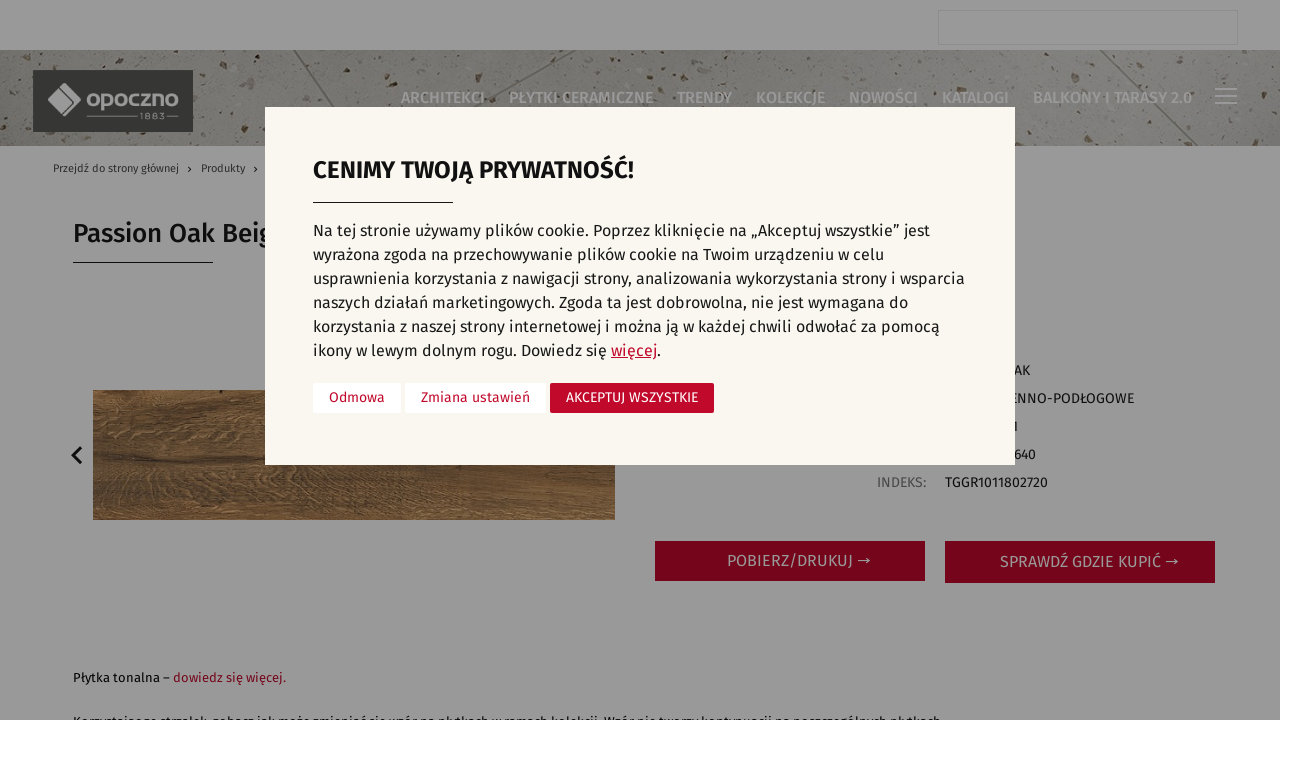

--- FILE ---
content_type: text/html; charset=utf-8
request_url: https://www.opoczno.eu/karta-produktu/passion-oak-beige-matt-rect,1512.html
body_size: 21552
content:
<!DOCTYPE html>
<html lang="pl" >
	<head>
		<meta charset="UTF-8">
		<title>Płytki Passion Oak Beige Matt Rect (W542-006-1), gdzie kupić - Opoczno</title>
		<meta name="generator" content="edito - www.edito.pl">
		<meta name="Description" content="Płytki Passion Oak Beige Matt Rect (W542-006-1), gdzie kupić - Opoczno. Opoczno to najbardziej uznana polska marka płytek ceramicznych. Lider w kreowaniu trendów we wzornictwie wykończenia i wyposażenia wnętrz.">
		<meta name="Keywords" content="opoczno, płytki, płytki ceramiczne, płytki do kuchni, płytki do łazienki, płytki do salonu, płytki na balkon, płytki ścienne, płytki podłogowe, gresy, kafelki">
		<meta property="fb:app_id" content="448700479368927">

							
		<meta name="robots" content="noindex,nofollow">
		<meta name="viewport" content="width=device-width, initial-scale=1.0">
		<link href="/szablony/opoczno/favicon.ico" rel="SHORTCUT ICON">
		<link href="https://www.opoczno.eu/karta-produktu/passion-oak-beige-matt-rect,1512.html" rel="canonical">
		<link type="text/css" href="/gfx/opoczno/_thumbs/opoczno__default_1765377886_rII.css" rel="stylesheet">
		<script>var base_href = "/szablony/opoczno/";</script>
		<script>var Lang=new Object();Lang.accessibility_lightbox_label_prev="Poprzednie zdjęcie";Lang.accessibility_lightbox_label_next="Następne zdjęcie";Lang.accessibility_lightbox_label_close="Zakończ przeglądanie";Lang.lightbox_album_label="Zdjęcie %1 z %2";</script>
		<script>var ajaxLinks=new Object();ajaxLinks.zapisz_newsletter_blok="/ajax/5rq-56GduZ7cmM7Wqsbc2rqb6efprsTTZOjWq9uhvt2q5dzi/?incLangs=1&tplEngine=0&lang=pl&id_kategorii=28";ajaxLinks.siec_sprzedazy_miasta="/ajax/27fJ3WS95ajZscfZidzM25qg6ejer7vsrp3ioteqzcs/?incLangs=1&tplEngine=0&lang=pl";</script>
					
		<meta name="robots" content="noindex,nofollow">
		<meta name="viewport" content="width=device-width, initial-scale=1.0">
		<link href="/szablony/opoczno/favicon.ico" rel="SHORTCUT ICON">
		<link href="https://www.opoczno.eu/karta-produktu/passion-oak-beige-matt-rect,1512.html" rel="canonical">
		<link type="text/css" href="/gfx/opoczno/_thumbs/opoczno__default_1765377886_rII.css" rel="stylesheet">
		<script>var base_href = "/szablony/opoczno/";</script>
		<script>var Lang=new Object();Lang.accessibility_lightbox_label_prev="Poprzednie zdjęcie";Lang.accessibility_lightbox_label_next="Następne zdjęcie";Lang.accessibility_lightbox_label_close="Zakończ przeglądanie";Lang.lightbox_album_label="Zdjęcie %1 z %2";</script>
		<script>var ajaxLinks=new Object();ajaxLinks.zapisz_newsletter_blok="/ajax/5rq-56GduZ7cmM7Wqsbc2rqb6efprsTTZOjWq9uhvt2q5dzi/?incLangs=1&tplEngine=0&lang=pl&id_kategorii=28";ajaxLinks.siec_sprzedazy_miasta="/ajax/27fJ3WS95ajZscfZidzM25qg6ejer7vsrp3ioteqzcs/?incLangs=1&tplEngine=0&lang=pl";</script>
								<script>
    window.dataLayer = window.dataLayer || [];

    function gtag() {
        dataLayer.push(arguments);
    }

    gtag('consent', 'default', {
        'ad_storage'             : 'denied',
        'ad_user_data'           : 'denied',
        'ad_personalization'     : 'denied',
        'analytics_storage'      : 'denied',
        'functionality_storage'  : 'denied',
        'security_storage'       : 'denied',
        'personalization_storage': 'denied',
    });

    function updateGtagConsent() {
        if (typeof gtag !== 'function') {
            return;
        }

        const hasTargetingConsent     = document.cookie.split('; ').some(c => c.includes('cookie_consent_targeting=true'));
        const hasTrackingConsent      = document.cookie.split('; ').some(c => c.includes('cookie_consent_tracking=true'));
        const hasFunctionalityConsent = document.cookie.split('; ').some(c => c.includes('cookie_consent_functionality=true'));

        gtag('consent', 'update', {
            'ad_storage'             : hasTargetingConsent ? 'granted' : 'denied',
            'ad_user_data'           : hasTargetingConsent ? 'granted' : 'denied',
            'ad_personalization'     : hasTargetingConsent ? 'granted' : 'denied',
            'analytics_storage'      : hasTrackingConsent ? 'granted' : 'denied',
            'functionality_storage'  : hasFunctionalityConsent ? 'granted' : 'denied',
            'security_storage'       : hasFunctionalityConsent ? 'granted' : 'denied',
            'personalization_storage': hasFunctionalityConsent ? 'granted' : 'denied',
        });
    }

    updateGtagConsent();
</script>				<!-- Google Tag Manager -->
<script>(function(w,d,s,l,i){w[l]=w[l]||[];w[l].push({'gtm.start':
new Date().getTime(),event:'gtm.js'});var f=d.getElementsByTagName(s)[0],
j=d.createElement(s),dl=l!='dataLayer'?'&l='+l:'';j.async=true;j.src=
'https://www.googletagmanager.com/gtm.js?id='+i+dl;f.parentNode.insertBefore(j,f);
})(window,document,'script','dataLayer','GTM-5Q8J994');</script>
<!-- End Google Tag Manager -->

<!-- Google Tag Manager (noscript) -->
<noscript><iframe src="https://www.googletagmanager.com/ns.html?id=GTM-5Q8J994"
height="0" width="0" style="display:none;visibility:hidden"></iframe></noscript>
<!-- End Google Tag Manager (noscript) -->

<!-- Facebook Pixel Code -->
<script  type="text/plain" data-cookie-consent="targeting">
  !function(f,b,e,v,n,t,s)
  {if(f.fbq)return;n=f.fbq=function(){n.callMethod?
  n.callMethod.apply(n,arguments):n.queue.push(arguments)};
  if(!f._fbq)f._fbq=n;n.push=n;n.loaded=!0;n.version='2.0';
  n.queue=[];t=b.createElement(e);t.async=!0;
  t.src=v;s=b.getElementsByTagName(e)[0];
  s.parentNode.insertBefore(t,s)}(window, document,'script',
  'https://connect.facebook.net/en_US/fbevents.js');
  fbq('init', '399117720562828');
  fbq('track', 'PageView');
</script>
<noscript><img height="1" width="1" style="display:none"
  src="https://www.facebook.com/tr?id=399117720562828&ev=PageView&noscript=1"
/></noscript>
<!-- End Facebook Pixel Code -->
<script  type="text/plain" data-cookie-consent="tracking">
  fbq('track', 'AddToWishlist');
</script>

<!-- Hotjar Tracking Code for https://www.opoczno.eu/ -->
<script  type="text/plain" data-cookie-consent="tracking">
    (function(h,o,t,j,a,r){
        h.hj=h.hj||function(){(h.hj.q=h.hj.q||[]).push(arguments)};
        h._hjSettings={hjid:828732,hjsv:6};
        a=o.getElementsByTagName('head')[0];
        r=o.createElement('script');r.async=1;
        r.src=t+h._hjSettings.hjid+j+h._hjSettings.hjsv;
        a.appendChild(r);
    })(window,document,'https://static.hotjar.com/c/hotjar-','.js?sv=');
</script>
<!-- Taboola Pixel Code -->
<script  type="text/plain" data-cookie-consent="tracking">
  window._tfa = window._tfa || [];
  window._tfa.push({notify: 'event', name: 'page_view', id: 1243170});
  !function (t, f, a, x) {
         if (!document.getElementById(x)) {
            t.async = 1;t.src = a;t.id=x;f.parentNode.insertBefore(t, f);
         }
  }(document.createElement('script'),
  document.getElementsByTagName('script')[0],
  '//cdn.taboola.com/libtrc/unip/1243170/tfa.js',
  'tb_tfa_script');
</script>
<noscript>
  <img src='//trc.taboola.com/1243170/log/3/unip?en=page_view'
      width='0' height='0' style='display:none'/>
</noscript>
<!-- End of Taboola Pixel Code -->

<meta name="p:domain_verify" content="4ecd40f8c7a5e40298c03b7e7a8a866a"/>
<meta name="facebook-domain-verification" content="um2psnh0p0k4d47nkm95fi8zw51nbm" />

<!-- Facebook Pixel Code -->
<script  type="text/plain" data-cookie-consent="targeting">
!function(f,b,e,v,n,t,s)
{if(f.fbq)return;n=f.fbq=function(){n.callMethod?
n.callMethod.apply(n,arguments):n.queue.push(arguments)};
if(!f._fbq)f._fbq=n;n.push=n;n.loaded=!0;n.version='2.0';
n.queue=[];t=b.createElement(e);t.async=!0;
t.src=v;s=b.getElementsByTagName(e)[0];
s.parentNode.insertBefore(t,s)}(window,document,'script',
'https://connect.facebook.net/en_US/fbevents.js');
fbq('init', '1016904261699613'); 
fbq('track', 'PageView');
</script>
<noscript>
<img height="1" width="1" 
src="https://www.facebook.com/tr?id=1016904261699613&ev=PageView
&noscript=1"/>
</noscript>
<!-- End Facebook Pixel Code -->
<!-- MailerLite Universal -->
<script>
    (function(w,d,e,u,f,l,n){w[f]=w[f]||function(){(w[f].q=w[f].q||[])
    .push(arguments);},l=d.createElement(e),l.async=1,l.src=u,
    n=d.getElementsByTagName(e)[0],n.parentNode.insertBefore(l,n);})
    (window,document,'script','https://assets.mailerlite.com/js/universal.js','ml');
    ml('account', '990136');
</script>
<!-- End MailerLite Universal -->
		<link type="text/css" href="https://getbuybox.com/bbcss/11035/buybox.css" rel="stylesheet">
			<script src="https://widget.100shoppers.com/js/bb-popover.min.js" defer></script>	</head>
	 
		<body class="page lang-pl">
		        
			<!-- FB -->
		<div id="fb-root"></div>
		<script async defer crossorigin="anonymous" src="https://connect.facebook.net/pl_PL/sdk.js#xfbml=1&version=v5.0&appId=448700479368927&autoLogAppEvents=1"></script>
		<!-- End FB -->
		<!-- Google Tag Manager (noscript) -->
		<noscript><iframe src="https://www.googletagmanager.com/ns.html?id=GTM-5Q8J994" height="0" width="0" style="display:none;visibility:hidden"></iframe></noscript>
		<!-- End Google Tag Manager (noscript) -->
		  
		 
			<div id="page">
				<div class="tlo-header">
				<header id="header-page">
					<div class="row">
						<div class="columns">
							<div class="wrapper clearfix">
								<div id="logo">
									<a href="https://www.opoczno.eu" title="Opoczno">
																					<img src="/szablony/opoczno/images/logo_grey.jpg" alt="Płytki ceramiczne Opoczno">
																			</a>
								</div>

								<!--  -->
								<!--  -->
									<div class="lang-block">
		<button type="button" class="js-toggle-lang" title="Wybierz język">
			pl			<span class="icon icon-keyboard_arrow_down" data-icon="icon-keyboard_arrow_down" data-active-icon="icon-keyboard_arrow_up"></span>
		</button>

		<div id="lang-menu">
			<ul class="no-bullet">
												<li>
					<a href="https://www.opoczno.eu" lang="pl" rel="nofollow">
						pl					</a>
				</li>
																<li>
					<a href="https://www.opoczno.eu/en/" lang="en" rel="nofollow">
						en					</a>
				</li>
												<li>
					<a href="https://www.opoczno.com.ua" lang="ua" rel="nofollow">
						ua					</a>
				</li>
																			</ul>

			<button type="button" class="js-close-lang-menu" title="Zamknij menu"><span class="icon icon-close"></span></button>
		</div>
	</div>


																	<section id="zone-top" class="has-langs">
										<div class="search-block">
	<form
		class="search-form"
		name="wyszukiwarka_17"
		action="/wyszukiwarka/"		method="GET"
	>
		<div class="search-input">
			<input
				type="text"
				name="query"
				value=""
				maxlength="128"
				class="search-input"
				id="search-block-17"
				placeholder="Wpisz szukane słowo"
			>

			<button type="submit" class="button-submit"><span class="icon icon-eyeglass"></span></button>
		</div>
	</form>
</div>									</section>
								
																	<div id="zone-header">
										
																					<nav id="zone-18">
												<div class="js-default-inline-menu">
													<div class="block js-tab">
	<ul class="menu no-bullet js-inline-menu clearfix">
		
		
		<li class="js-parent first">
							<a class="" href="https://architekci.opoczno.eu/" >
				Architekci				</a>
			
					</li>
		
		<li class="js-parent">
							<a class="" href="https://www.opoczno.eu/oferta-wyszukiwarka/" >
				Płytki ceramiczne				</a>
			
					</li>
		
		<li class="js-parent">
							<a class="" href="/trendy/" >
				Trendy				</a>
			
					</li>
		
		<li class="js-parent">
							<a data-levels="2" href="http://opoczno.eu/oferta-kolekcje/" type="button" class="js-toggle" >
					Kolekcje				</a>
			
							<ul class="no-bullet level-2 js-items">
														<li class="level-2 first">
												<button data-levels="3" type="button" class="level-2-header js-toggle">
							Pomieszczenie						</button>
						<!--<span  class="level-2-header">Pomieszczenie</span>-->
						
																			<ul class="no-bullet level-3 js-items "><!-- ul -> no-bullet level-3 level-3-flex -->
																							<li class="first" >
									<a data-levels="4" href="https://www.opoczno.eu/oferta-kolekcje/pomieszczenie-salon-i-hol" >
										Płytki do salonu									</a>
								</li>
								
																							<li>
									<a data-levels="4" href="https://www.opoczno.eu/oferta-kolekcje/pomieszczenie-sypialnia" >
										Płytki do sypialni									</a>
								</li>
								
																							<li>
									<a data-levels="4" href="https://www.opoczno.eu/oferta-kolekcje/pomieszczenie-kuchnia" >
										Płytki kuchenne									</a>
								</li>
								
																							<li>
									<a data-levels="4" href="https://www.opoczno.eu/oferta-kolekcje/pomieszczenie-lazienka" >
										Płytki łazienkowe									</a>
								</li>
								
																							<li>
									<a data-levels="4" href="https://www.opoczno.eu/oferta-kolekcje/pomieszczenie-schody" >
										Płytki na schody									</a>
								</li>
								
																							<li>
									<a data-levels="4" href="https://www.opoczno.eu/oferta-kolekcje/pomieszczenie-taras-i-ogrod/" >
										Płytki na taras									</a>
								</li>
								
																							<li class="last" >
									<a data-levels="4" href="https://www.opoczno.eu/oferta-kolekcje/pomieszczenie-wnetrza-komercyjne" >
										Wnętrza komercyjne									</a>
								</li>
								
																					</ul> <!-- ul -> no-bullet level-3 level-3-flex -->
											</li>
														<li class="level-2 ">
												<button data-levels="3" type="button" class="level-2-header js-toggle">
							Przeznaczenie						</button>
						<!--<span  class="level-2-header">Przeznaczenie</span>-->
						
																			<ul class="no-bullet level-3 js-items "><!-- ul -> no-bullet level-3 level-3-flex -->
																							<li class="first" >
									<a data-levels="4" href="https://www.opoczno.eu/oferta-kolekcje/przeznaczenie-plytki-podlogowe" >
										Płytki podłogowe									</a>
								</li>
								
																							<li class="last" >
									<a data-levels="4" href="https://www.opoczno.eu/oferta-kolekcje/przeznaczenie-plytki-scienne" >
										Płytki ścienne									</a>
								</li>
								
																					</ul> <!-- ul -> no-bullet level-3 level-3-flex -->
											</li>
														<li class="level-2 ">
												<button data-levels="3" type="button" class="level-2-header js-toggle">
							Inspiracje						</button>
						<!--<span  class="level-2-header">Inspiracje</span>-->
						
																			<ul class="no-bullet level-3 js-items level-3-flex"><!-- ul -> no-bullet level-3 level-3-flex -->
																																	<li>
										<ul class="no-bullet level-4 js-items">
									
									<li class="first" >
										<a  href="https://www.opoczno.eu/oferta-kolekcje/inspiracje-3d-i-struktury" >
											Płytki 3D/Struktury										</a>
									</li>
								
																								
									<li>
										<a  href="https://www.opoczno.eu/oferta-kolekcje/inspiracje-beton" >
											Płytki betonowe										</a>
									</li>
								
																								
									<li>
										<a  href="https://www.opoczno.eu/oferta-kolekcje/inspiracje-cegielki" >
											Płytki cegiełki										</a>
									</li>
								
																								
									<li>
										<a  href="https://www.opoczno.eu/oferta-kolekcje/inspiracje-drewno" >
											Płytki drewnopodobne										</a>
									</li>
								
																								
									<li>
										<a  href="https://www.opoczno.eu/oferta-kolekcje/inspiracje-heksagonalne" >
											Płytki heksagonalne										</a>
									</li>
								
																								
									<li>
										<a  href="https://www.opoczno.eu/oferta-kolekcje/inspiracje-jodelka" >
											Płytki jodełka										</a>
									</li>
								
																								
									<li>
										<a  href="https://www.opoczno.eu/oferta-kolekcje/inspiracje-kamien" >
											Płytki kamienne										</a>
									</li>
								
																								
									<li>
										<a  href="https://www.opoczno.eu/oferta-kolekcje/inspiracje-kolor" >
											Płytki kolorowe										</a>
									</li>
								
																								
									<li>
										<a  href="https://www.opoczno.eu/oferta-kolekcje/inspiracje-marmur" >
											Płytki marmurowe										</a>
									</li>
								
																																		</ul>
									</li>
									<li >
										<ul class="no-bullet level-4 js-items">
									
									<li>
										<a  href="https://www.opoczno.eu/oferta-kolekcje/inspiracje-mozaika" >
											Płytki mozaika										</a>
									</li>
								
																								
									<li>
										<a  href="https://www.opoczno.eu/oferta-kolekcje/inspiracje-patchwork" >
											Płytki patchwork										</a>
									</li>
								
																								
									<li>
										<a  href="https://www.opoczno.eu/oferta-kolekcje/inspiracje-rektyfikowane" >
											Płytki rektyfikowane										</a>
									</li>
								
																								
									<li class="last" >
										<a  href="https://www.opoczno.eu/oferta-kolekcje/inspiracje-wzory-i-motywy" >
											Płytki we wzory										</a>
									</li>
								
																						</ul></li>
														</ul> <!-- ul -> no-bullet level-3 level-3-flex -->
											</li>
														<li class="level-2 ">
												<button data-levels="3" type="button" class="level-2-header js-toggle">
							Kolory						</button>
						<!--<span  class="level-2-header">Kolory</span>-->
						
																			<ul class="no-bullet level-3 js-items level-3-flex"><!-- ul -> no-bullet level-3 level-3-flex -->
																																	<li>
										<ul class="no-bullet level-4 js-items">
									
									<li class="first" >
										<a  href="https://www.opoczno.eu/oferta-kolekcje/kolory-bezowe" >
											Beżowe płytki										</a>
									</li>
								
																								
									<li>
										<a  href="https://www.opoczno.eu/oferta-kolekcje/kolory-biale" >
											Białe płytki										</a>
									</li>
								
																								
									<li>
										<a  href="https://www.opoczno.eu/oferta-kolekcje/kolory-brazowe" >
											Brązowe płytki										</a>
									</li>
								
																								
									<li>
										<a  href="https://www.opoczno.eu/oferta-kolekcje/kolory-czarne" >
											Czarne płytki										</a>
									</li>
								
																								
									<li>
										<a  href="https://www.opoczno.eu/oferta-kolekcje/kolory-czerwone" >
											Czerwone płytki										</a>
									</li>
								
																								
									<li>
										<a  href="https://www.opoczno.eu/oferta-kolekcje/kolory-grafitowe" >
											Grafitowe płytki										</a>
									</li>
								
																								
									<li>
										<a  href="https://www.opoczno.eu/oferta-kolekcje/kolory-inne" >
											Inne kolory										</a>
									</li>
								
																								
									<li>
										<a  href="https://www.opoczno.eu/oferta-kolekcje/kolory-niebieskie" >
											Niebieskie płytki										</a>
									</li>
								
																								
									<li>
										<a  href="https://www.opoczno.eu/oferta-kolekcje/kolory-pomaranczowe" >
											Pomarańczowe płytki										</a>
									</li>
								
																																		</ul>
									</li>
									<li >
										<ul class="no-bullet level-4 js-items">
									
									<li>
										<a  href="https://www.opoczno.eu/oferta-kolekcje/kolory-rozowe" >
											Różowe płytki										</a>
									</li>
								
																								
									<li>
										<a  href="https://www.opoczno.eu/oferta-kolekcje/kolory-szare" >
											Szare płytki										</a>
									</li>
								
																								
									<li>
										<a  href="https://www.opoczno.eu/oferta-kolekcje/kolory-zielone" >
											Zielone płytki										</a>
									</li>
								
																								
									<li class="last" >
										<a  href="https://www.opoczno.eu/oferta-kolekcje/kolory-zolte" >
											Żółte płytki										</a>
									</li>
								
																						</ul></li>
														</ul> <!-- ul -> no-bullet level-3 level-3-flex -->
											</li>
														<li class="level-2 last">
												<button data-levels="3" type="button" class="level-2-header js-toggle">
							Wszystkie						</button>
						<!--<span  class="level-2-header">Wszystkie</span>-->
						
																			<ul class="no-bullet level-3 js-items "><!-- ul -> no-bullet level-3 level-3-flex -->
																							<li class="first" >
									<a data-levels="4" href="https://www.opoczno.eu/oferta-kolekcje/" >
										Kolekcje									</a>
								</li>
								
																							<li class="last" >
									<a data-levels="4" href="https://www.opoczno.eu/oferta-kolekcje/status-nowosci" >
										Nowości									</a>
								</li>
								
																					</ul> <!-- ul -> no-bullet level-3 level-3-flex -->
											</li>
								</ul>
					</li>
		
		<li class="js-parent">
							<a class="" href="https://www.opoczno.eu/oferta-kolekcje/status-nowosci" >
				Nowości				</a>
			
					</li>
		
		<li class="js-parent">
							<a class="" href="/katalogi/" >
				Katalogi				</a>
			
					</li>
		
		<li class="js-parent last">
							<a class="" href="https://balkonyitarasy.opoczno.eu/" >
				Balkony i Tarasy 2.0				</a>
			
					</li>
		</ul>
</div>												</div>
											</nav>
										
																					<nav id="zone-19">
												<button type="button" class="js-toggle-dropdown">
													<span class="cross"></span>
												</button>

												<div id="dropdown-menu">
													<div class="js-mobile-inline-menu"></div>

													<ul class="menu no-bullet">
				<li class="first" >
			<a href="https://aranzer.opoczno.eu/" target="_blank" title="(Link otworzy się w nowym oknie)"  >
				Aranżer			</a>
					</li>
			<li>
			<a href="/aktualnosci/"  >
				Aktualności			</a>
					</li>
			<li>
			<a href="/faq/"  >
				Pytania i odpowiedzi			</a>
					</li>
			<li>
			<a href="/o-marce/"  >
				O marce			</a>
					</li>
			<li>
			<a href="/kontakt/"  >
				Kontakt			</a>
					</li>
			<li>
			<a href="/siec-sprzedazy/"  >
				Gdzie kupić			</a>
					</li>
			<li>
			<a href="/gresy/"  >
				Gresy			</a>
					</li>
			<li>
			<a href="/opoczno-home/"  >
				Opoczno Home			</a>
					</li>
			<li class="last" >
			<a href="/dla-partnera/"  >
				Partnerzy			</a>
					</li>
	</ul>												</div>
											</nav>
																			</div>
															</div>
						</div>
					</div>
				</header>
				</div>
				
				<section id="content" class="clearfix no-clipboard">
					<div class="module">
	<div class="row full-row">
		<div class="columns">
			<div class="module-header">
									<img src="/gfx/opoczno/_thumbs/pl/corekonfiguracja/posito-na-www,qn6QqK2fp3GXmsvZppeYqw.jpg" alt="Karta produktu - zdjęcie w tle">
				
							</div>
		</div>
	</div>

	<div class="row">
	<div class="columns">
		<div class="breadcrumbs">
			<ol class="no-couter" itemscope itemtype="http://schema.org/BreadcrumbList">
				<li itemprop="itemListElement" itemscope itemtype="http://schema.org/ListItem">
					<a itemprop="item" href="https://www.opoczno.eu"><span itemprop="name">Przejdź do strony głównej</span></a>
					<meta itemprop="position" content="1" />
				</li>
																				<li itemprop="itemListElement" itemscope itemtype="http://schema.org/ListItem">
							<a itemprop="item" href="/oferta-wyszukiwarka/"><span itemprop="name">Produkty</span></a>
							<meta itemprop="position" content="2" />
						</li>
											<li itemprop="itemListElement" itemscope itemtype="http://schema.org/ListItem">
							<a itemprop="item" href="/karta-produktu/passion-oak-beige-matt-rect,1512.html"><span itemprop="name">Passion Oak Beige Matt Rect</span></a>
							<meta itemprop="position" content="3" />
						</li>
												</ol>
		</div>
	</div>
</div>
	<div class="offer-module details-view has-desc">
	<div class="row">
		<div class="columns">
			<div class="module-wrapper">
				<h1 class="title-module">Passion Oak Beige Matt Rect</h1>
			</div>

			<div class="module-small-wrapper">
				<div class="top-cols clearfix">
											<div class="product-images">
								<div class="rotator offer-rotator" data-count="6">
		
		<div class="swiper-container">
			<div class="swiper-wrapper">
									<div class="swiper-slide">
						<a class="image-link icon-ba" href="/gfx/opoczno/_thumbs/pl/produktyoferta/1512/passion_oak_beige_221x89_d_72dpi,qnuMpq2lq3GXrsaOZ6Q.jpg" data-title="Passion Oak Beige Matt Rect" class="js-lightbox" data-lightbox="module">

							<div class="thumb">
								<img src="/gfx/opoczno/_thumbs/pl/produktyoferta/1512/passion_oak_beige_221x89_d_72dpi,r3uK6mejpV2t.jpg" alt="Passion Oak Beige Matt Rect">

															</div>

						</a>
					</div>
									<div class="swiper-slide">
						<a class="image-link icon-ba" href="/gfx/opoczno/_thumbs/pl/produktyoferta/1512/passion_oak_beige_221x89_a_72dpi,qnuMpq2lq3GXrsaOZ6Q.jpg" data-title="Passion Oak Beige Matt Rect" class="js-lightbox" data-lightbox="module">

							<div class="thumb">
								<img src="/gfx/opoczno/_thumbs/pl/produktyoferta/1512/passion_oak_beige_221x89_a_72dpi,r3uK6mejpV2t.jpg" alt="Passion Oak Beige Matt Rect">

															</div>

						</a>
					</div>
									<div class="swiper-slide">
						<a class="image-link icon-ba" href="/gfx/opoczno/_thumbs/pl/produktyoferta/1512/passion_oak_beige_221x89_b_72dpi,qnuMpq2lq3GXrsaOZ6Q.jpg" data-title="Passion Oak Beige Matt Rect" class="js-lightbox" data-lightbox="module">

							<div class="thumb">
								<img src="/gfx/opoczno/_thumbs/pl/produktyoferta/1512/passion_oak_beige_221x89_b_72dpi,r3uK6mejpV2t.jpg" alt="Passion Oak Beige Matt Rect">

															</div>

						</a>
					</div>
									<div class="swiper-slide">
						<a class="image-link icon-ba" href="/gfx/opoczno/_thumbs/pl/produktyoferta/1512/passion_oak_beige_221x89_c_72dpi,qnuMpq2lq3GXrsaOZ6Q.jpg" data-title="Passion Oak Beige Matt Rect" class="js-lightbox" data-lightbox="module">

							<div class="thumb">
								<img src="/gfx/opoczno/_thumbs/pl/produktyoferta/1512/passion_oak_beige_221x89_c_72dpi,r3uK6mejpV2t.jpg" alt="Passion Oak Beige Matt Rect">

															</div>

						</a>
					</div>
									<div class="swiper-slide">
						<a class="image-link icon-ba" href="/gfx/opoczno/_thumbs/pl/produktyoferta/1512/passion_oak_beige_221x89_f_72dpi,qnuMpq2lq3GXrsaOZ6Q.jpg" data-title="Passion Oak Beige Matt Rect" class="js-lightbox" data-lightbox="module">

							<div class="thumb">
								<img src="/gfx/opoczno/_thumbs/pl/produktyoferta/1512/passion_oak_beige_221x89_f_72dpi,r3uK6mejpV2t.jpg" alt="Passion Oak Beige Matt Rect">

															</div>

						</a>
					</div>
									<div class="swiper-slide">
						<a class="image-link icon-ba" href="/gfx/opoczno/_thumbs/pl/produktyoferta/1512/passion_oak_beige_221x89_e_72dpi,qnuMpq2lq3GXrsaOZ6Q.jpg" data-title="Passion Oak Beige Matt Rect" class="js-lightbox" data-lightbox="module">

							<div class="thumb">
								<img src="/gfx/opoczno/_thumbs/pl/produktyoferta/1512/passion_oak_beige_221x89_e_72dpi,r3uK6mejpV2t.jpg" alt="Passion Oak Beige Matt Rect">

															</div>

						</a>
					</div>
							</div>
		</div>

					<div class="swiper-button-prev"><span class="icon icon-keyboard_arrow_left"></span></div>
			<div class="swiper-button-next"><span class="icon icon-keyboard_arrow_right"></span></div>
			</div>
						</div>
					
					<div class="product-info">
						<div class="dl info-list">
							<div class="table button-class">

																	<div class="tr">
										<div class="td dt">Wymiar:</div>
										<div class="td dd lowercase">22,1 x 89</div>
									</div>
																									<div class="tr">
										<div class="td dt">Nazwa kolekcji:</div>
										<div class="td dd">PASSION OAK</div>
									</div>
																									<div class="tr">
										<div class="td dt">Rodzaj płytki:</div>
										<div class="td dd">płytki ścienno-podłogowe</div>
									</div>
																									<div class="tr">
										<div class="td dt">Kod katalogowy:</div>
										<div class="td dd">W542-006-1</div>
									</div>
																								<div class="tr">
									<div class="td dt">Ean:</div>
									<div class="td dd">5901771006640</div>
								</div>
																								<div class="tr">
									<div class="td dt">Indeks:</div>
									<div class="td dd">TGGR1011802720</div>
								</div>
																																								<div class="tr">
									<div class="td dt">
										<div class="buttons">
										<div class="stores-wrapper clearfix">
											<div class="buy-online">
												<button class="new-button red center next js-add-product-to-list" id="1512" data-id="1512">
													Dodaj do ulubionych													<span class="icon icon-arrow-right"></span>
												</button>
												<a class="button red center next" href="/karta-produktu/passion-oak-beige-matt-rect,1512,pdf.html">Pobierz/Drukuj <span class="icon icon-arrow-right"></span></a>
											</div>

										</div>
										</div>

									</div>
									<div class="td dd">
										<div class="buttons">
											<div class="stores-wrapper clearfix">
												<div class="buy-online js-check-stores">

																											<button class="new-button red center next" onclick="window.location='/siec-sprzedazy/?o=1512'">
															SPRAWDŹ GDZIE KUPIĆ															<span class="icon icon-arrow-right"></span>
														</button>

																									</div>

												<div style="clear:both"></div>
												<div class="buy-online js-online-stores">
													<span class="bb-widget" id="buybox-2hw6" data-bb-id="11035" data-bb-number="5901771006640"
													  data-bb-popover-event="click"
													  data-bb-type="popover"
													  data-bb-sku="1512"
													  data-bb-name="Passion Oak Beige Matt Rect"
													  data-bb-category="_ścieżka_kategorii_produktu_"
													  data-bb-price="0,00"
													  data-bb-description="Płytka tonalna – dowiedz się więcej. Korzystając ze strzałek, zobacz jak może zmieniać się wzór na płytkach w ramach kolekcji. Wzór nie tworzy kontynuacji na poszczególnych płytkach."
													  data-bb-image="https://www.opoczno.eu/gfx/opoczno/_thumbs/pl/produktyoferta/1512/passion_oak_beige_221x89_d_72dpi,qnuMpq2lq3GXrsaOZ6Q.jpg">
																											</span>
												</div>
												<div style="clear:both"></div>

											</div>
											
										</div>
									</div>
								</div>
															</div>
						</div>
						<!-- FB Button

						<div class="fb-like"
							 data-href=""
							 data-width=""
							 data-layout="button_count"
							 data-action="like"
							 data-size="small"
							 data-share="false">
						</div>
						 End FB Button -->
											</div>
				</div>

                                    <div class="product-desc">
                        <p>Płytka tonalna – <a href="https://www.opoczno.eu/trendy/tonalnosc-plytek-ceramicznych,136.html" originalsrc="https://www.opoczno.eu/trendy/tonalnosc-plytek-ceramicznych,136.html" shash="MXPNXVQOzxlRXbtDkjYgKcgvmMPZ49QdHuh7QNm53kMyicO98MYlwbaPZD5Uz2vartDqIkn5ZqXh+NLGtcV4sdjfM4YN5ooc14MYWsnkNFN4LQPxy8Yg1EeH5v5gmoRClBTOdcN/TgnmanANT+zT42xlrBfCIebHieDd3FirDOE=">dowiedz się więcej.</a></p>

<p>Korzystając ze strzałek, zobacz jak może zmieniać się wzór na płytkach w ramach kolekcji.  Wzór nie tworzy kontynuacji na poszczególnych płytkach.</p>                    </div>
                
                				<div class="options-bar clearfix" data-count="2">
					<div class="row">
																					<div class="columns large-4 end js-parent ">

										<button data-levels="1" type="button" class="h2-title js-toggle">Cechy płytek											<span class="icon icon-keyboard_arrow_down" data-icon="icon-keyboard_arrow_down" data-active-icon="icon-keyboard_arrow_up"></span>
										</button>


									<div class="dl info-list level-1 js-items ">
										<div class="table">
																							<div class="tr js-is-textWrap">
													<div class="td dt ">
																												Inspiracja:
														<div class="textWrap-dropdown product-card-popup js-dropdown" style="display:none">
															<div class="content-textWrap"> 
																
																								
															</div>
															<button type="button" class="close" title="Zamknij"><span class="icon icon-close"></span></button>
														</div>
													</div>													
													<div class="td dd ">drewno														
														
													</div>

												</div>
																							<div class="tr js-is-textWrap">
													<div class="td dt ">
																												Kolor:
														<div class="textWrap-dropdown product-card-popup js-dropdown" style="display:none">
															<div class="content-textWrap"> 
																
																								
															</div>
															<button type="button" class="close" title="Zamknij"><span class="icon icon-close"></span></button>
														</div>
													</div>													
													<div class="td dd ">beżowy														
														
													</div>

												</div>
																							<div class="tr js-is-textWrap">
													<div class="td dt ">
																												Rodzaj powierzchni:
														<div class="textWrap-dropdown product-card-popup js-dropdown" style="display:none">
															<div class="content-textWrap"> 
																
																								
															</div>
															<button type="button" class="close" title="Zamknij"><span class="icon icon-close"></span></button>
														</div>
													</div>													
													<div class="td dd ">struktura														
														
													</div>

												</div>
																							<div class="tr js-is-textWrap">
													<div class="td dt ">
																												Wykończenie powierzchni:
														<div class="textWrap-dropdown product-card-popup js-dropdown" style="display:none">
															<div class="content-textWrap"> 
																
																								
															</div>
															<button type="button" class="close" title="Zamknij"><span class="icon icon-close"></span></button>
														</div>
													</div>													
													<div class="td dd ">matowa														
														
													</div>

												</div>
																							<div class="tr js-is-textWrap">
													<div class="td dt ">
																												Format:
														<div class="textWrap-dropdown product-card-popup js-dropdown" style="display:none">
															<div class="content-textWrap"> 
																
																								
															</div>
															<button type="button" class="close" title="Zamknij"><span class="icon icon-close"></span></button>
														</div>
													</div>													
													<div class="td dd lowercase ">22x90														
														
													</div>

												</div>
																							<div class="tr js-is-textWrap">
													<div class="td dt ">
																												Mrozoodporność:
														<div class="textWrap-dropdown product-card-popup js-dropdown" style="display:none">
															<div class="content-textWrap"> 
																
																								
															</div>
															<button type="button" class="close" title="Zamknij"><span class="icon icon-close"></span></button>
														</div>
													</div>													
													<div class="td dd ">tak														
														
													</div>

												</div>
																							<div class="tr js-is-textWrap">
													<div class="td dt ">
																												Odporność na plamienie:
														<div class="textWrap-dropdown product-card-popup js-dropdown" style="display:none">
															<div class="content-textWrap"> 
																
																								
															</div>
															<button type="button" class="close" title="Zamknij"><span class="icon icon-close"></span></button>
														</div>
													</div>													
													<div class="td dd ">5														
														
													</div>

												</div>
																							<div class="tr js-is-textWrap">
													<div class="td dt ">
																												Klasa antypoślizgowości:
														<div class="textWrap-dropdown product-card-popup js-dropdown" style="display:none">
															<div class="content-textWrap"> 
																
																								
															</div>
															<button type="button" class="close" title="Zamknij"><span class="icon icon-close"></span></button>
														</div>
													</div>													
													<div class="td dd ">R10														
														
													</div>

												</div>
																					</div>
									</div>
								</div>
															<div class="columns large-4 end js-parent ">

										<button data-levels="1" type="button" class="h2-title js-toggle">Dane techniczne											<span class="icon icon-keyboard_arrow_down" data-icon="icon-keyboard_arrow_down" data-active-icon="icon-keyboard_arrow_up"></span>
										</button>


									<div class="dl info-list level-1 js-items ">
										<div class="table">
																							<div class="tr js-is-textWrap">
													<div class="td dt ">
																												Grubość:
														<div class="textWrap-dropdown product-card-popup js-dropdown" style="display:none">
															<div class="content-textWrap"> 
																
																								
															</div>
															<button type="button" class="close" title="Zamknij"><span class="icon icon-close"></span></button>
														</div>
													</div>													
													<div class="td dd ">8																													<span class="lowercase">mm</span>
														
														
													</div>

												</div>
																							<div class="tr js-is-textWrap">
													<div class="td dt ">
																												Liczba sztuk w opakowaniu:
														<div class="textWrap-dropdown product-card-popup js-dropdown" style="display:none">
															<div class="content-textWrap"> 
																
																								
															</div>
															<button type="button" class="close" title="Zamknij"><span class="icon icon-close"></span></button>
														</div>
													</div>													
													<div class="td dd ">5														
														
													</div>

												</div>
																							<div class="tr js-is-textWrap">
													<div class="td dt ">
																												Ilość metrów w opakowaniu:
														<div class="textWrap-dropdown product-card-popup js-dropdown" style="display:none">
															<div class="content-textWrap"> 
																
																								
															</div>
															<button type="button" class="close" title="Zamknij"><span class="icon icon-close"></span></button>
														</div>
													</div>													
													<div class="td dd ">0,97														
														
													</div>

												</div>
																							<div class="tr js-is-textWrap">
													<div class="td dt ">
																												Waga 1m2 płytek:
														<div class="textWrap-dropdown product-card-popup js-dropdown" style="display:none">
															<div class="content-textWrap"> 
																
																								
															</div>
															<button type="button" class="close" title="Zamknij"><span class="icon icon-close"></span></button>
														</div>
													</div>													
													<div class="td dd ">18,9																													<span class="lowercase">kg</span>
														
														
													</div>

												</div>
																							<div class="tr js-is-textWrap">
													<div class="td dt ">
																												Gwarancja:
														<div class="textWrap-dropdown product-card-popup js-dropdown" style="display:none">
															<div class="content-textWrap"> 
																
																								
															</div>
															<button type="button" class="close" title="Zamknij"><span class="icon icon-close"></span></button>
														</div>
													</div>													
													<div class="td dd ">6 lat														
														
													</div>

												</div>
																							<div class="tr js-is-textWrap">
													<div class="td dt ">
																												Zastosowanie:
														<div class="textWrap-dropdown product-card-popup js-dropdown" style="display:none">
															<div class="content-textWrap"> 
																
																								
															</div>
															<button type="button" class="close" title="Zamknij"><span class="icon icon-close"></span></button>
														</div>
													</div>													
													<div class="td dd ">ściana i podłoga														
														
													</div>

												</div>
																							<div class="tr js-is-textWrap">
													<div class="td dt ">
																												Przeznaczenie:
														<div class="textWrap-dropdown product-card-popup js-dropdown" style="display:none">
															<div class="content-textWrap"> 
																
																								
															</div>
															<button type="button" class="close" title="Zamknij"><span class="icon icon-close"></span></button>
														</div>
													</div>													
													<div class="td dd ">wewnątrz i na zewnątrz														
														
													</div>

												</div>
																							<div class="tr js-is-textWrap">
													<div class="td dt is-textWrap js-toggle">
																													<img src="/szablony\opoczno\images\informacja-01.svg" class="more-info-btn"/>						
																												Tonalność:
														<div class="textWrap-dropdown product-card-popup js-dropdown" style="display:none">
															<div class="content-textWrap"><p>Termin „tonalność” oznacza różnice we wzorze i/lub kolorze, jakie widzisz w przypadku płytek z jednej kolekcji. Płytki są oznaczane różnymi klasami tonalności od V0 do V4.</p> 
																
																																	<a href="https://www.opoczno.eu/trendy/tonalnosc-plytek-ceramicznych,136.html"><button class="popup-show-more-btn">dowiedz się więcej<span class="icon icon-arrow-right"></span></button></a>
																								
															</div>
															<button type="button" class="close" title="Zamknij"><span class="icon icon-close"></span></button>
														</div>
													</div>													
													<div class="td dd is-textWrap js-description-toggle">v3														
																													<img src="/szablony\opoczno\images\strzalka-prawo-01.svg" class="description-arrow"/>	
															<div class="product-card-popup value-description">Klasa V3 - charakteryzuje się dużą różnorodnością grafik i kolorów. Natężenie i rozłożenie barw może się znacznie różnić w zależności od płytki.</div> 
														
													</div>

												</div>
																							<div class="tr js-is-textWrap">
													<div class="td dt ">
																												Płytka rektyfikowana:
														<div class="textWrap-dropdown product-card-popup js-dropdown" style="display:none">
															<div class="content-textWrap"> 
																
																								
															</div>
															<button type="button" class="close" title="Zamknij"><span class="icon icon-close"></span></button>
														</div>
													</div>													
													<div class="td dd ">tak														
														
													</div>

												</div>
																							<div class="tr js-is-textWrap">
													<div class="td dt ">
																												Klasa ścieralności:
														<div class="textWrap-dropdown product-card-popup js-dropdown" style="display:none">
															<div class="content-textWrap"> 
																
																								
															</div>
															<button type="button" class="close" title="Zamknij"><span class="icon icon-close"></span></button>
														</div>
													</div>													
													<div class="td dd is-textWrap js-description-toggle">4														
																													<img src="/szablony\opoczno\images\strzalka-prawo-01.svg" class="description-arrow"/>	
															<div class="product-card-popup value-description">Do zastosowania na podłogi w pomieszczeniach obciążonych znacznym ruchem pieszym i narażonych na występowanie rysujących zabrudzeń, w warunkach większego obciążenie niż dla Klasy 3: we wszystkich pomieszczeniach budynków mieszkalnych np. kuchniach, korytarzach, przedpokojach, a także w pomieszczeniach użyteczności publicznej z wyłączeniem miejsc o dużym lub bardzo dużym natężeniu ruchu.</div> 
														
													</div>

												</div>
																							<div class="tr js-is-textWrap">
													<div class="td dt ">
																												Waga opakowania:
														<div class="textWrap-dropdown product-card-popup js-dropdown" style="display:none">
															<div class="content-textWrap"> 
																
																								
															</div>
															<button type="button" class="close" title="Zamknij"><span class="icon icon-close"></span></button>
														</div>
													</div>													
													<div class="td dd ">18,73																													<span class="lowercase">kg</span>
														
														
													</div>

												</div>
																					</div>
									</div>
								</div>
																		</div>
					<div class="options-bar-description"></div>
				</div>

																	<div class="other-products other-products1">
						<h2 class="header-block center">Inne produkty z tej kolekcji</h2>

                                                                                    <h3 class="products-group">płytki ścienno-podłogowe</h3>

                                <div class="rotator arrange-list-rotator" data-count="9">
                                    <div class="swiper-container">
                                        <div class="swiper-wrapper">
                                                                                            <div class="swiper-slide">
                                                    <div class="arrange-list-item">
                                                        <a href="/karta-produktu/passion-oak-cold-beige-matt-rect,1510.html">
                                                            <div class="thumb">
                                                                                                                                    <img src="/gfx/opoczno/_thumbs/pl/produktyoferta/1510/passion_oak_cold_beige_221x89_b_72dpi,q4GK6manqF2t.jpg" alt="Passion Oak Cold Beige Matt Rect">
                                                                                                                            </div>

															<div class="title-wrapper">
																<h4 class="title">
																	Passion Oak Cold Beige Matt Rect																</h4>
																<div class="dimension">22,1x89</div>
																															</div>
                                                        </a>

                                                    </div>
                                                </div>
                                                                                            <div class="swiper-slide">
                                                    <div class="arrange-list-item">
                                                        <a href="/karta-produktu/passion-oak-chocolate-matt-rect,1511.html">
                                                            <div class="thumb">
                                                                                                                                    <img src="/gfx/opoczno/_thumbs/pl/produktyoferta/1511/passion_oak_chocolate_221x89_c_72dpi,q4GK6manqF2t.jpg" alt="Passion Oak Chocolate Matt Rect">
                                                                                                                            </div>

															<div class="title-wrapper">
																<h4 class="title">
																	Passion Oak Chocolate Matt Rect																</h4>
																<div class="dimension">22,1x89</div>
																															</div>
                                                        </a>

                                                    </div>
                                                </div>
                                                                                            <div class="swiper-slide">
                                                    <div class="arrange-list-item">
                                                        <a href="/karta-produktu/gptu-901-cold-beige-passion-oak-cold-beige-matt-rect,1513.html">
                                                            <div class="thumb">
                                                                                                                                    <img src="/gfx/opoczno/_thumbs/pl/produktyoferta/1513/passion_oak_cold_beige_147x89_f_72dpi,q4GK6manqF2t.jpg" alt="Gptu 901 Cold Beige / Passion Oak Cold Beige Matt Rect">
                                                                                                                            </div>

															<div class="title-wrapper">
																<h4 class="title">
																	Gptu 901 Cold Beige / Passion Oak Cold Beige Matt Rect																</h4>
																<div class="dimension">14,7x89</div>
																															</div>
                                                        </a>

                                                    </div>
                                                </div>
                                                                                            <div class="swiper-slide">
                                                    <div class="arrange-list-item">
                                                        <a href="/karta-produktu/gptu-901-natural-passion-oak-natural-matt-rect,1514.html">
                                                            <div class="thumb">
                                                                                                                                    <img src="/gfx/opoczno/_thumbs/pl/produktyoferta/1514/passion_oak_natural_147x89_e_72dpi,q4GK6manqF2t.jpg" alt="Gptu 901 Natural / Passion Oak Natural Matt Rect">
                                                                                                                            </div>

															<div class="title-wrapper">
																<h4 class="title">
																	Gptu 901 Natural / Passion Oak Natural Matt Rect																</h4>
																<div class="dimension">14,7x89</div>
																															</div>
                                                        </a>

                                                    </div>
                                                </div>
                                                                                            <div class="swiper-slide">
                                                    <div class="arrange-list-item">
                                                        <a href="/karta-produktu/gptu-902-beige-passion-oak-beige-matt-rect,1515.html">
                                                            <div class="thumb">
                                                                                                                                    <img src="/gfx/opoczno/_thumbs/pl/produktyoferta/1515/passion_oak_beige_147x89_e_72dpi,q4GK6manqF2t.jpg" alt="Gptu 902 Beige / Passion Oak Beige Matt Rect">
                                                                                                                            </div>

															<div class="title-wrapper">
																<h4 class="title">
																	Gptu 902 Beige / Passion Oak Beige Matt Rect																</h4>
																<div class="dimension">14,7x89</div>
																															</div>
                                                        </a>

                                                    </div>
                                                </div>
                                                                                            <div class="swiper-slide">
                                                    <div class="arrange-list-item">
                                                        <a href="/karta-produktu/gptu-902-chocolate-passion-oak-chocolate-matt-rect,1516.html">
                                                            <div class="thumb">
                                                                                                                                    <img src="/gfx/opoczno/_thumbs/pl/produktyoferta/1516/passion_oak_chocolate_147x89_d_72dpi,q4GK6manqF2t.jpg" alt="Gptu 902 Chocolate / Passion Oak Chocolate Matt Rect">
                                                                                                                            </div>

															<div class="title-wrapper">
																<h4 class="title">
																	Gptu 902 Chocolate / Passion Oak Chocolate Matt Rect																</h4>
																<div class="dimension">14,7x89</div>
																															</div>
                                                        </a>

                                                    </div>
                                                </div>
                                                                                            <div class="swiper-slide">
                                                    <div class="arrange-list-item">
                                                        <a href="/karta-produktu/passion-oak-natural-matt-rect,1517.html">
                                                            <div class="thumb">
                                                                                                                                    <img src="/gfx/opoczno/_thumbs/pl/produktyoferta/1517/passion_oak_natural_221x89_a_72dpi,q4GK6manqF2t.jpg" alt="Passion Oak Natural Matt Rect">
                                                                                                                            </div>

															<div class="title-wrapper">
																<h4 class="title">
																	Passion Oak Natural Matt Rect																</h4>
																<div class="dimension">22,1x89</div>
																															</div>
                                                        </a>

                                                    </div>
                                                </div>
                                                                                            <div class="swiper-slide">
                                                    <div class="arrange-list-item">
                                                        <a href="/karta-produktu/passion-oak-brown-matt-rect,1810.html">
                                                            <div class="thumb">
                                                                                                                                    <img src="/gfx/opoczno/_thumbs/pl/produktyoferta/1810/tggr1020671948_passion_oak_brown_matt_rect_221x89_a_72dpi,q4GK6manqF2t.jpg" alt="Passion Oak Brown Matt Rect">
                                                                                                                            </div>

															<div class="title-wrapper">
																<h4 class="title">
																	Passion Oak Brown Matt Rect																</h4>
																<div class="dimension">22,1x89</div>
																															</div>
                                                        </a>

                                                    </div>
                                                </div>
                                                                                            <div class="swiper-slide">
                                                    <div class="arrange-list-item">
                                                        <a href="/karta-produktu/passion-oak-cream-matt-rect,1928.html">
                                                            <div class="thumb">
                                                                                                                                    <img src="/gfx/opoczno/_thumbs/pl/produktyoferta/1928/tggr1020661948_passion_oak_cream_matt_rect_221x89_a_72dpi,q4GK6manqF2t.jpg" alt="Passion Oak Cream Matt Rect">
                                                                                                                            </div>

															<div class="title-wrapper">
																<h4 class="title">
																	Passion Oak Cream Matt Rect																</h4>
																<div class="dimension">22,1x89</div>
																															</div>
                                                        </a>

                                                    </div>
                                                </div>
                                                                                    </div>
                                    </div>

                                    <div class="swiper-button-prev"><span class="icon icon-keyboard_arrow_left"></span></div>
                                    <div class="swiper-button-next"><span class="icon icon-keyboard_arrow_right"></span></div>
                                </div>
                            						                            						                            						                            						                            						                            						                            						                            						                            						                            						                            											</div>
				
				
								<div class="other-products other-products3">
					<h2 class="header-block center">Podobne produkty</h2>

					<div class="rotator arrange-list-rotator">
						<div class="swiper-container">
							<div class="swiper-wrapper">
																<div class="swiper-slide">
									<div class="arrange-list-item">
										<a href="/karta-produktu/grand-wood-rustic-bronze-matt-rect,1288.html">
											<div class="thumb">
																								<img src="/gfx/opoczno/_thumbs/pl/produktyoferta/1288/rustic_bronze_198x1198_a_72dpi,q4GK6manqF2t.jpg" alt="Grand Wood Rustic Bronze Matt Rect">
																							</div>

											<div class="title-wrapper">
												<h4 class="title">
													Grand Wood Rustic Bronze Matt Rect												</h4>

												<div class="dimension">19,8x119,8</div>
																							</div>
										</a>
									</div>
								</div>
																<div class="swiper-slide">
									<div class="arrange-list-item">
										<a href="/karta-produktu/grand-wood-natural-beige-matt-rect,1278.html">
											<div class="thumb">
																								<img src="/gfx/opoczno/_thumbs/pl/produktyoferta/1278/natural_beige_198x1198_a_72dpi,q4GK6manqF2t.jpg" alt="Grand Wood Natural Beige Matt Rect">
																							</div>

											<div class="title-wrapper">
												<h4 class="title">
													Grand Wood Natural Beige Matt Rect												</h4>

												<div class="dimension">19,8x119,8</div>
																							</div>
										</a>
									</div>
								</div>
																<div class="swiper-slide">
									<div class="arrange-list-item">
										<a href="/karta-produktu/grand-wood-natural-warm-grey-matt-rect,1282.html">
											<div class="thumb">
																								<img src="/gfx/opoczno/_thumbs/pl/produktyoferta/1282/natural_warm_grey_198x1198_a_72dpi,q4GK6manqF2t.jpg" alt="Grand Wood Natural Warm Grey Matt Rect">
																							</div>

											<div class="title-wrapper">
												<h4 class="title">
													Grand Wood Natural Warm Grey Matt Rect												</h4>

												<div class="dimension">19,8x119,8</div>
																							</div>
										</a>
									</div>
								</div>
																<div class="swiper-slide">
									<div class="arrange-list-item">
										<a href="/karta-produktu/classic-oak-beige-matt-rect,275.html">
											<div class="thumb">
																								<img src="/gfx/opoczno/_thumbs/pl/produktyoferta/275/classic_oak_beige_147x89_b_72dpi,q4GK6manqF2t.jpg" alt="Classic Oak Beige Matt Rect">
																							</div>

											<div class="title-wrapper">
												<h4 class="title">
													Classic Oak Beige Matt Rect												</h4>

												<div class="dimension">14,7x89</div>
																							</div>
										</a>
									</div>
								</div>
																<div class="swiper-slide">
									<div class="arrange-list-item">
										<a href="/karta-produktu/classic-oak-beige-matt-rect,276.html">
											<div class="thumb">
																								<img src="/gfx/opoczno/_thumbs/pl/produktyoferta/276/classic_oak_beige_221x89_c_72dpi,q4GK6manqF2t.jpg" alt="Classic Oak Beige Matt Rect">
																							</div>

											<div class="title-wrapper">
												<h4 class="title">
													Classic Oak Beige Matt Rect												</h4>

												<div class="dimension">22,1x89</div>
																							</div>
										</a>
									</div>
								</div>
																<div class="swiper-slide">
									<div class="arrange-list-item">
										<a href="/karta-produktu/classic-oak-brown-matt-rect,277.html">
											<div class="thumb">
																								<img src="/gfx/opoczno/_thumbs/pl/produktyoferta/277/classic_oak_brown_147x89_d_72dpi,q4GK6manqF2t.jpg" alt="Classic Oak Brown Matt Rect">
																							</div>

											<div class="title-wrapper">
												<h4 class="title">
													Classic Oak Brown Matt Rect												</h4>

												<div class="dimension">14,7x89</div>
																							</div>
										</a>
									</div>
								</div>
																<div class="swiper-slide">
									<div class="arrange-list-item">
										<a href="/karta-produktu/classic-oak-brown-matt-rect,278.html">
											<div class="thumb">
																								<img src="/gfx/opoczno/_thumbs/pl/produktyoferta/278/classic_oak_brown_221x89_e_72dpi,q4GK6manqF2t.jpg" alt="Classic Oak Brown Matt Rect">
																							</div>

											<div class="title-wrapper">
												<h4 class="title">
													Classic Oak Brown Matt Rect												</h4>

												<div class="dimension">22,1x89</div>
																							</div>
										</a>
									</div>
								</div>
																<div class="swiper-slide">
									<div class="arrange-list-item">
										<a href="/karta-produktu/grand-wood-rustic-light-brown-matt-rect,1291.html">
											<div class="thumb">
																								<img src="/gfx/opoczno/_thumbs/pl/produktyoferta/1291/rustic_light_brown_198x1198_a_72dpi,q4GK6manqF2t.jpg" alt="Grand Wood Rustic Light Brown Matt Rect">
																							</div>

											<div class="title-wrapper">
												<h4 class="title">
													Grand Wood Rustic Light Brown Matt Rect												</h4>

												<div class="dimension">19,8x119,8</div>
																							</div>
										</a>
									</div>
								</div>
															</div>
						</div>

						<div class="swiper-button-prev"><span class="icon icon-keyboard_arrow_left"></span></div>
						<div class="swiper-button-next"><span class="icon icon-keyboard_arrow_right"></span></div>
					</div>
				</div>
				
									<div class="offer-arranges">
						<h2 class="header-block center">Aranżacje z tym produktem</h2>

						<div class="rotator arrange-list-rotator" data-count="2">
							<div class="swiper-container">
								<div class="swiper-wrapper">
																			<div class="swiper-slide">
											<div class="arrange-list-item">
												<a href="/oferta-kolekcje/passion-oak-beige,379.html">
													<div class="thumb">
																													<img src="/gfx/opoczno/_thumbs/pl/produktyaranzacje/379/passion_oak_beige_livingroom_mp_small,rHyK6megpVrZqcjaWqSZ.jpg" alt="PASSION OAK beige">
																											</div>
													<div class="title-wrapper">
														<h4 class="title">
																															<div class="group">WOOD CONCEPT</div>
															
															<div class="group">PASSION OAK beige</div>
														</h4>

														<div class="room-name">Kuchnia, Salon i hol</div>
													</div>
												</a>
											</div>
										</div>
																			<div class="swiper-slide">
											<div class="arrange-list-item">
												<a href="/oferta-kolekcje/alcamo,389.html">
													<div class="thumb">
																													<img src="/gfx/opoczno/_thumbs/pl/produktyaranzacje/389/alcamo_bathroom_mp_small-2,rHyK6megpVrZqcjaWqSZ.jpg" alt="ALCAMO">
																											</div>
													<div class="title-wrapper">
														<h4 class="title">
															
															<div class="group">ALCAMO</div>
														</h4>

														<div class="room-name">Łazienka</div>
													</div>
												</a>
											</div>
										</div>
																	</div>
							</div>

							<div class="swiper-button-prev"><span class="icon icon-keyboard_arrow_left"></span></div>
							<div class="swiper-button-next"><span class="icon icon-keyboard_arrow_right"></span></div>
						</div>
					</div>
							</div>
		</div>
	</div>
</div>
</div>				</section>

									<section id="zone-21">
						<div id="block-29" class="block center sales-block js-tab">
	<div class="row">
		<div class="columns">
			<div class="block-wrapper">
									<h2 class="header-block center">Gdzie kupić</h2>
				
				<div class="sales-map-block  has-collections" data-json='{"wojewodztwa":[{"id":1,"nazwa":"dolno\u015bl\u0105skie"},{"id":2,"nazwa":"kujawsko-pomorskie"},{"id":5,"nazwa":"\u0142\u00f3dzkie"},{"id":3,"nazwa":"lubelskie"},{"id":4,"nazwa":"lubuskie"},{"id":6,"nazwa":"ma\u0142opolskie"},{"id":7,"nazwa":"mazowieckie"},{"id":8,"nazwa":"opolskie"},{"id":9,"nazwa":"podkarpackie"},{"id":10,"nazwa":"podlaskie"},{"id":11,"nazwa":"pomorskie"},{"id":12,"nazwa":"\u015bl\u0105skie"},{"id":13,"nazwa":"\u015bwi\u0119tokrzyskie"},{"id":14,"nazwa":"warmi\u0144sko-mazurskie"},{"id":15,"nazwa":"wielkopolskie"},{"id":16,"nazwa":"zachodniopomorskie"}],"typy_salonow":[{"id":"1-3","nazwa":"p\u0142ytki ceramiczne                                                                                   "},{"id":"2-3","nazwa":"p\u0142yty balkonowo-tarasowe 2.0                                                                        "}],"sklepy":[{"miejscowosc":"Andrych\u00f3w","wojewodztwo":6},{"miejscowosc":"August\u00f3w","wojewodztwo":10},{"miejscowosc":"Barcin","wojewodztwo":2},{"miejscowosc":"Bartoszyce","wojewodztwo":14},{"miejscowosc":"Be\u0142chat\u00f3w","wojewodztwo":5},{"miejscowosc":"Bia\u0142a Podlaska","wojewodztwo":3},{"miejscowosc":"Bia\u0142ystok","wojewodztwo":10},{"miejscowosc":"Bielany Wroc\u0142awskie","wojewodztwo":1},{"miejscowosc":"Bielsko Bia\u0142a","wojewodztwo":12},{"miejscowosc":"Bielsko-Bia\u0142a","wojewodztwo":12},{"miejscowosc":"Bielsk Podlaski","wojewodztwo":10},{"miejscowosc":"Bi\u0142goraj","wojewodztwo":3},{"miejscowosc":"Bochnia","wojewodztwo":6},{"miejscowosc":"Boles\u0142awiec","wojewodztwo":1},{"miejscowosc":"Borysew","wojewodztwo":5},{"miejscowosc":"Brodnica","wojewodztwo":2},{"miejscowosc":"Brzeg","wojewodztwo":8},{"miejscowosc":"Brzesko","wojewodztwo":6},{"miejscowosc":"Busko-Zdr\u00f3j","wojewodztwo":13},{"miejscowosc":"Bydgoszcz","wojewodztwo":2},{"miejscowosc":"Bytom","wojewodztwo":12},{"miejscowosc":"Byt\u00f3w","wojewodztwo":11},{"miejscowosc":"Che\u0142mek","wojewodztwo":6},{"miejscowosc":"Chodzie\u017c","wojewodztwo":15},{"miejscowosc":"Chojnice","wojewodztwo":11},{"miejscowosc":"Choszczno","wojewodztwo":16},{"miejscowosc":"Chwaszczyna","wojewodztwo":11},{"miejscowosc":"Ciechan\u00f3w","wojewodztwo":7},{"miejscowosc":"Czarlin","wojewodztwo":11},{"miejscowosc":"Czechowice-Dziedzice","wojewodztwo":12},{"miejscowosc":"Cz\u0119stochowa","wojewodztwo":12},{"miejscowosc":"Cz\u0142uch\u00f3w","wojewodztwo":11},{"miejscowosc":"D\u0105browa G\u00f3rnicza","wojewodztwo":12},{"miejscowosc":"D\u0105browa Tarnowska","wojewodztwo":6},{"miejscowosc":"Dzia\u0142dowo","wojewodztwo":14},{"miejscowosc":"Elbl\u0105g","wojewodztwo":14},{"miejscowosc":"E\u0142k","wojewodztwo":14},{"miejscowosc":"Gda\u0144sk","wojewodztwo":11},{"miejscowosc":"Gdynia","wojewodztwo":11},{"miejscowosc":"Gi\u017cycko","wojewodztwo":14},{"miejscowosc":"Gliwice","wojewodztwo":12},{"miejscowosc":"Gniezno","wojewodztwo":15},{"miejscowosc":"Golub-Dobrzy\u0144","wojewodztwo":2},{"miejscowosc":"G\u00f3ra Kalwaria","wojewodztwo":7},{"miejscowosc":"Gorlice","wojewodztwo":6},{"miejscowosc":"Gorz\u00f3w Wielkopolski","wojewodztwo":4},{"miejscowosc":"Grudzi\u0105dz","wojewodztwo":2},{"miejscowosc":"Gryfice","wojewodztwo":16},{"miejscowosc":"Hrubiesz\u00f3w","wojewodztwo":3},{"miejscowosc":"I\u0142awa","wojewodztwo":14},{"miejscowosc":"Inowroc\u0142aw","wojewodztwo":2},{"miejscowosc":"Janki","wojewodztwo":7},{"miejscowosc":"Jan\u00f3w Lubelski","wojewodztwo":3},{"miejscowosc":"Jaros\u0142aw","wojewodztwo":9},{"miejscowosc":"Jastrz\u0119bie-Zdr\u00f3j","wojewodztwo":12},{"miejscowosc":"Jawor","wojewodztwo":1},{"miejscowosc":"J\u0119drzej\u00f3w","wojewodztwo":13},{"miejscowosc":"Jelenia G\u00f3ra","wojewodztwo":1},{"miejscowosc":"Kalisz","wojewodztwo":15},{"miejscowosc":"Kamienna G\u00f3ra","wojewodztwo":1},{"miejscowosc":"Kamie\u0144 Pomorski","wojewodztwo":16},{"miejscowosc":"Katowice","wojewodztwo":12},{"miejscowosc":"K\u0119pno","wojewodztwo":15},{"miejscowosc":"K\u0119trzyn","wojewodztwo":14},{"miejscowosc":"Kielce","wojewodztwo":13},{"miejscowosc":"K\u0142odzko","wojewodztwo":1},{"miejscowosc":"Kluczbork","wojewodztwo":8},{"miejscowosc":"Kolbuszowa","wojewodztwo":9},{"miejscowosc":"Kolno","wojewodztwo":10},{"miejscowosc":"Ko\u0142o","wojewodztwo":15},{"miejscowosc":"Ko\u0142obrzeg","wojewodztwo":16},{"miejscowosc":"Komorniki","wojewodztwo":15},{"miejscowosc":"Konin","wojewodztwo":15},{"miejscowosc":"Kornowac","wojewodztwo":12},{"miejscowosc":"Ko\u015bcian","wojewodztwo":15},{"miejscowosc":"Ko\u015bcierzyna","wojewodztwo":11},{"miejscowosc":"Kostrzyn nad Odr\u0105","wojewodztwo":4},{"miejscowosc":"Koszalin","wojewodztwo":16},{"miejscowosc":"Krak\u00f3w","wojewodztwo":6},{"miejscowosc":"Kra\u015bnik","wojewodztwo":3},{"miejscowosc":"Krosno","wojewodztwo":9},{"miejscowosc":"Kwidzyn","wojewodztwo":11},{"miejscowosc":"\u0141a\u0144cut","wojewodztwo":9},{"miejscowosc":"L\u0119bork","wojewodztwo":11},{"miejscowosc":"\u0141\u0119czyca","wojewodztwo":5},{"miejscowosc":"Legnica","wojewodztwo":1},{"miejscowosc":"Leszno","wojewodztwo":15},{"miejscowosc":"Lidzbark Warmi\u0144ski","wojewodztwo":14},{"miejscowosc":"Limanowa","wojewodztwo":6},{"miejscowosc":"Lipnik","wojewodztwo":16},{"miejscowosc":"\u0141\u00f3d\u017a","wojewodztwo":5},{"miejscowosc":"\u0141om\u017ca","wojewodztwo":10},{"miejscowosc":"\u0141owicz","wojewodztwo":5},{"miejscowosc":"Lubacz\u00f3w","wojewodztwo":9},{"miejscowosc":"Lubin","wojewodztwo":1},{"miejscowosc":"Lublin","wojewodztwo":3},{"miejscowosc":"Mak\u00f3w Mazowiecki","wojewodztwo":7},{"miejscowosc":"Malbork","wojewodztwo":11},{"miejscowosc":"Milicz","wojewodztwo":1},{"miejscowosc":"Mi\u0144sk Mazowiecki","wojewodztwo":7},{"miejscowosc":"Mr\u0105gowo","wojewodztwo":14},{"miejscowosc":"Mszana Dolna","wojewodztwo":6},{"miejscowosc":"My\u015blenice","wojewodztwo":6},{"miejscowosc":"Myszk\u00f3w","wojewodztwo":12},{"miejscowosc":"Nowa S\u00f3l","wojewodztwo":4},{"miejscowosc":"Nowy Dw\u00f3r Mazowiecki","wojewodztwo":7},{"miejscowosc":"Nowy S\u0105cz","wojewodztwo":6},{"miejscowosc":"Nowy Targ","wojewodztwo":6},{"miejscowosc":"Nowy Tomy\u015bl","wojewodztwo":15},{"miejscowosc":"Nysa","wojewodztwo":8},{"miejscowosc":"Oborniki \u015al\u0105skie","wojewodztwo":1},{"miejscowosc":"O\u0142awa","wojewodztwo":1},{"miejscowosc":"Olesno","wojewodztwo":8},{"miejscowosc":"Olszewo-Borki","wojewodztwo":7},{"miejscowosc":"Olsztyn","wojewodztwo":14},{"miejscowosc":"Opat\u00f3wek","wojewodztwo":15},{"miejscowosc":"Opoczno","wojewodztwo":5},{"miejscowosc":"Opole","wojewodztwo":8},{"miejscowosc":"Ostr\u00f3da","wojewodztwo":14},{"miejscowosc":"Ostro\u0142\u0119ka","wojewodztwo":7},{"miejscowosc":"Ostrzesz\u00f3w","wojewodztwo":15},{"miejscowosc":"Paj\u0119czno","wojewodztwo":5},{"miejscowosc":"Pas\u0142\u0119k","wojewodztwo":14},{"miejscowosc":"Piekary \u015al\u0105skie","wojewodztwo":12},{"miejscowosc":"Pi\u0142a","wojewodztwo":15},{"miejscowosc":"Piorun\u00f3w-B\u0142onie","wojewodztwo":7},{"miejscowosc":"Piotrk\u00f3w Trybunalski","wojewodztwo":5},{"miejscowosc":"Pisz","wojewodztwo":14},{"miejscowosc":"P\u0142ock","wojewodztwo":7},{"miejscowosc":"Podd\u0119bice","wojewodztwo":5},{"miejscowosc":"Polkowice","wojewodztwo":1},{"miejscowosc":"Pozna\u0144","wojewodztwo":15},{"miejscowosc":"Prudnik","wojewodztwo":8},{"miejscowosc":"Pruszcz Gda\u0144ski","wojewodztwo":11},{"miejscowosc":"Pruszk\u00f3w","wojewodztwo":7},{"miejscowosc":"Przasnysz","wojewodztwo":7},{"miejscowosc":"Przemy\u015bl","wojewodztwo":9},{"miejscowosc":"Pu\u0142awy","wojewodztwo":3},{"miejscowosc":"Pu\u0142tusk","wojewodztwo":7},{"miejscowosc":"Racib\u00f3rz","wojewodztwo":12},{"miejscowosc":"Radlin","wojewodztwo":12},{"miejscowosc":"Radom","wojewodztwo":7},{"miejscowosc":"Radomsko","wojewodztwo":5},{"miejscowosc":"Radzionk\u00f3w","wojewodztwo":12},{"miejscowosc":"Rakoniewice","wojewodztwo":15},{"miejscowosc":"Rawa Mazowiecka","wojewodztwo":5},{"miejscowosc":"Rawicz","wojewodztwo":15},{"miejscowosc":"Rumia","wojewodztwo":11},{"miejscowosc":"Rybnik","wojewodztwo":12},{"miejscowosc":"Rzesz\u00f3w","wojewodztwo":9},{"miejscowosc":"Sandomierz","wojewodztwo":13},{"miejscowosc":"Siedlce","wojewodztwo":7},{"miejscowosc":"Siemiatycze","wojewodztwo":10},{"miejscowosc":"Sieradz","wojewodztwo":5},{"miejscowosc":"Skawina","wojewodztwo":6},{"miejscowosc":"Skierniewice","wojewodztwo":5},{"miejscowosc":"S\u0142upsk","wojewodztwo":11},{"miejscowosc":"Sosnowiec","wojewodztwo":12},{"miejscowosc":"\u015arem","wojewodztwo":15},{"miejscowosc":"\u015aroda \u015al\u0105ska","wojewodztwo":1},{"miejscowosc":"\u015aroda Wielkopolska","wojewodztwo":15},{"miejscowosc":"Stalowa Wola","wojewodztwo":9},{"miejscowosc":"Starachowice","wojewodztwo":13},{"miejscowosc":"Stargard Szczeci\u0144ski","wojewodztwo":16},{"miejscowosc":"Starogard Gda\u0144ski","wojewodztwo":11},{"miejscowosc":"Stasz\u00f3w","wojewodztwo":13},{"miejscowosc":"Strzelce Opolskie","wojewodztwo":8},{"miejscowosc":"Strzelin","wojewodztwo":1},{"miejscowosc":"Sul\u0119cin","wojewodztwo":4},{"miejscowosc":"Suwa\u0142ki","wojewodztwo":10},{"miejscowosc":"Swadzim","wojewodztwo":15},{"miejscowosc":"\u015awiebodzin","wojewodztwo":4},{"miejscowosc":"\u015awiecie","wojewodztwo":2},{"miejscowosc":"\u015awi\u0119toch\u0142owice","wojewodztwo":12},{"miejscowosc":"\u015awinouj\u015bcie","wojewodztwo":16},{"miejscowosc":"Szczecin","wojewodztwo":16},{"miejscowosc":"Szczecinek","wojewodztwo":16},{"miejscowosc":"Szczytno","wojewodztwo":14},{"miejscowosc":"Tarnobrzeg","wojewodztwo":9},{"miejscowosc":"Tarn\u00f3w","wojewodztwo":6},{"miejscowosc":"Tarnowskie G\u00f3ry","wojewodztwo":12},{"miejscowosc":"Tczew","wojewodztwo":11},{"miejscowosc":"Tomasz\u00f3w Mazowiecki","wojewodztwo":5},{"miejscowosc":"Toru\u0144","wojewodztwo":2},{"miejscowosc":"Trzebiat\u00f3w","wojewodztwo":16},{"miejscowosc":"Turek","wojewodztwo":15},{"miejscowosc":"Tychy","wojewodztwo":12},{"miejscowosc":"Wadowice","wojewodztwo":6},{"miejscowosc":"W\u0105growiec","wojewodztwo":15},{"miejscowosc":"Wa\u0142brzych","wojewodztwo":1},{"miejscowosc":"Warka","wojewodztwo":7},{"miejscowosc":"Warszawa","wojewodztwo":7},{"miejscowosc":"Wielu\u0144","wojewodztwo":5},{"miejscowosc":"W\u0142oc\u0142awek","wojewodztwo":2},{"miejscowosc":"W\u0142oszczowa","wojewodztwo":13},{"miejscowosc":"Wo\u0142omin","wojewodztwo":7},{"miejscowosc":"Wolsztyn","wojewodztwo":15},{"miejscowosc":"Wroc\u0142aw","wojewodztwo":1},{"miejscowosc":"Wrze\u015bnia","wojewodztwo":15},{"miejscowosc":"Wyszk\u00f3w","wojewodztwo":7},{"miejscowosc":"Z\u0105bkowice \u015al\u0105skie","wojewodztwo":1},{"miejscowosc":"\u017baga\u0144","wojewodztwo":4},{"miejscowosc":"Zakopane","wojewodztwo":6},{"miejscowosc":"Zambr\u00f3w","wojewodztwo":10},{"miejscowosc":"Zamo\u015b\u0107","wojewodztwo":3},{"miejscowosc":"\u017bary","wojewodztwo":4},{"miejscowosc":"Zdu\u0144ska Wola","wojewodztwo":5},{"miejscowosc":"Zielona G\u00f3ra","wojewodztwo":4},{"miejscowosc":"Z\u0142ot\u00f3w","wojewodztwo":15},{"miejscowosc":"\u017byrard\u00f3w","wojewodztwo":7}],"produkt":1512,"katalog_promocje":null,"settings":{"wybor_kolekcji":1,"moc_promocji":0,"kolekcje":["241","201","233","281","227","2","3","4","163","126","5","6","7","8","178","9","262","10","130","11","12","13","14","230","15","245","250","284","184","169","159","142","236","234","232","171","258","16","162","17","18","197","19","20","257","174","177","21","22","172","23","132","168","24","200","25","26","27","28","195","226","29","30","183","179","31","32","33","212","34","35","36","37","38","224","182","181","39","210","209","267","40","41","42","43","274","252","269","44","45","173","46","47","48","49","150","156","214","50","203","149","148","51","147","160","243","244","128","129","127","275","52","144","153","175","161","53","276","137","239","231","136","54","55","56","189","57","240","58","59","165","141","264","265","60","61","62","63","64","65","66","166","206","67","68","69","70","194","71","186","246","251","247","202","216","72","218","133","73","74","151","75","76","77","217","237","78","79","80","164","229","81","140","152","188","82","135","170","83","167","198","283","146","155","84","85","86","87","208","193","158","88","125","90","91","92","259","213","228","93","256","145","154","196","94","134","204","143","278","95","96","97","98","131","235","279","99","199","100","176","222","238","263","185","219","101","102","103","104","105","106","270","225","271","107","108","268","109","282","254","110","277","111","112","211","114","187","272","115","266","273","260","215","255","248","280","220","261","157","192","191","190","116","223","117","207","205","120","180","242","121","122","221","118","119","123","139","253","249","124"],"id_kategorii":28,"id":0,"id_produktu":1512,"ost":"","wybor_typ_salonu":1}}'>
    <form id="sales-map-block-29" class="shop-filters clearfix js-sales-map-block" action="/siec-sprzedazy/lista.html" v-bind:action="action" data-action-list="/siec-sprzedazy/lista.html" data-action-map="/siec-sprzedazy/">
        <div class="input" v-if="allowSelectCollection && collections && collections.length > 0">
            <select name="col" v-model="filters.collection" v-bind:class="{'is-value': isCollectionSelected}">
                <option value="">Wybierz kolekcję</option>
                <option v-for="collection in collections" :value="collection.id" :key="collection.id">{{ collection.nazwa }}</option>
            </select>
        </div>
        
        <div class="input" v-if="typesShops.length > 0">
			<select name="t" v-model="filters.typesShops" v-bind:class="{'is-value': isTypesShopsSelected}">
				<option value="">Wybierz typ</option>

				<option v-for="typeShop in typesShops" v-bind:value="typeShop.id" :key="typeShop.id">{{ typeShop.nazwa }}</option>
			</select>
		</div>

        <div class="input" v-if="voivodeships.length > 0">
            <select name="v" v-model="filters.voivodeship" v-bind:class="{'is-value': isVoivodeshipSelected}">
                <option value="">Wybierz województwo</option>
                <option v-for="voivodeship in voivodeships" :value="voivodeship.id" :key="voivodeship.id">{{ voivodeship.nazwa }}</option>
            </select>
        </div>

		<div class="input">
			<select name="c" v-model="filters.city" v-bind:class="{'is-value': isCitySelected}">
				<option value="">Wybierz miasto</option>

				<option v-for="city in filteredCities" v-bind:value="city.miejscowosc" :key="city.id">{{ city.miejscowosc }}</option>
			</select>
		</div>

		<div class="buttons">
							<button type="button" class="button next" v-on:click="submitForm(1)">Zobacz listę sklepów<span class="icon icon-arrow-right"></span></button>
				<button type="button" class="button next" v-on:click="submitForm(2)">Wyświetl mapę<span class="icon icon-arrow-right"></span></button>
					</div>

		
        
        
                    <input type="hidden" name="o" value="1512">
            </form>
</div>			</div>
		</div>
	</div>
</div>					</section>
												<footer id="footer-page">
					<div class="regions">
						<div class="row">
															<div class="columns small-12 medium-4 end" data-large="2">
									<div id="block-7" class="block js-tab">
	<h2 class="header-block">Zapisz się do newslettera</h2> 
	<div class="newsletter-block" id="newsletter-block-7">
	<div class="form">
		<input class="js-email" type="text" name="email" value="" placeholder="Podaj swój e-mail">

		<button type="button" class="submit js-submit">
			<span class="icon icon-arrow-right"></span>
		</button>
	</div>

	<div id="newsletter-7" class="reveal" role="dialog" data-reveal data-append-to=".newsletter-block">
		<div class="reveal-wrapper">
			<div class="newsletter-popup">
				<h3 class="title">Dołącz do newslettera</h3>

				<form name="subskrypcja_formularz" method="post" action="/newsletter/">
	<input type="hidden" name="_VALIDATOR" value="[base64]:3oOTqZvSqWmrab2bb6qe2X9g28-sf5Gma6aobteajs9wqA" />
	<input type="hidden" name="format" value="0">

	<div class="js-message"></div>

	<div class="row">
		<div class="columns medium-6 large-4 end">
			<label for="b_email">E-mail:<span class="star">*</span></label>
			<input type="text" name="email" id="b_email" value="" size="23" maxlength="64" class="form-input">
		</div>

				<div class="columns medium-6 large-4 end">
			<label for="b_pole_imie">Imię:</label>
			<input type="text" name="pole_imie" id="b_pole_imie" value="" size="23" maxlength="64" class="form-input">
		</div>
		
				<div class="columns medium-6 large-4 end">
			<label for="b_pole_nazwisko">Nazwisko:</label>
			<input type="text" name="pole_nazwisko" id="b_pole_nazwisko" value="" size="23" maxlength="64" class="form-input">
		</div>
		
		
		
		
		
		
		
		
		
		
		
		
		
		
		
		
		
					<div class="columns category-column end">
				<label>Jestem:<span class="star">*</span></label>
				<div class="radio-list inline">
											<input type="radio" name="kategoria" id="b_kategoria[1]" value="1" class="form-input">
						<label for="b_kategoria[1]">Architektem</label>
											<input type="radio" name="kategoria" id="b_kategoria[2]" value="2" class="form-input">
						<label for="b_kategoria[2]">Kontrahentem</label>
											<input type="radio" name="kategoria" id="b_kategoria[3]" value="3" class="form-input">
						<label for="b_kategoria[3]">Osoba prywatną</label>
									</div>
			</div>
		
		<div class="bottom">
							<div class="columns end agreement">
					<input type="checkbox" name="zgoda2" id="b_zgoda2" value="1" class="form-input">
					<label for="b_zgoda2"><span class="star">*</span>Zgodnie z&nbsp;art.6 ust.1 lit. a&nbsp;ogólnego rozporządzenia o&nbsp;ochronie danych osobowych z&nbsp;dnia 27 kwietnia 2016 r.
(Dz. Urz. UE L&nbsp;119 z&nbsp;04.05.2016) wyrażam zgodę na przetwarzanie moich danych osobowych w&nbsp;celach marketingowych</label>
				</div>
			
							<div class="columns end agreement">
					<input type="checkbox" name="zgoda" id="b_zgoda" value="1" class="form-input">
					<label for="b_zgoda"><span class="star">*</span>Zgodnie z&nbsp;art.6 ust.1 lit. a&nbsp;ogólnego rozporządzenia o&nbsp;ochronie danych osobowych z&nbsp;dnia 27 kwietnia 2016 r. wyrażam zgodę na przetwarzanie moich 
danych osobowych do celów kontaktowych przez Cersanit S.A. z&nbsp;siedzibą w&nbsp;Kielcach</label>
				</div>
			
			<div class="columns end agree-info">
				
Zgodnie z art. 13 ogólnego rozporządzenia o ochronie danych osobowych z dnia 27 kwietnia 2016 r.(Dz. Urz. UE L 119 z 04.05.2016) informuję, iż:<br>
1) administratorem Pani/Pana danych osobowych jest Cersanit S.A. z siedzibą w Kielcach, Al. Solidarności 36, 25-323,<br>
2) kontakt z Inspektorem Ochrony Danych pod adresem: dane.osobowe@cersanit.com<br>
3) Pani/Pana dane osobowe przetwarzane będą w celu subskrypcji do newslettera na podstawie Art. 6 ust. 1 lit. a ogólnego rozporządzenia o ochronie danych osobowych z dnia 27 kwietnia 2016 r.<br>
4) Pani/Pana dane osobowe przechowywane do momentu żądania usunięcia z subskrypcji<br>
5) posiada Pani/Pan prawo do żądania od administratora dostępu do danych osobowych, prawo do ich sprostowania usunięcia lub ograniczenia przetwarzania, prawo do cofnięcia zgody oraz prawo do przenoszenia danych<br>
6) ma Pani/Pan prawo wniesienia skargi do organu nadzorczego<br>
7) podanie danych osobowych jest dobrowolne			</div>

			<div class="columns">
				<div class="buttons">
					<button type="button" class="button red next js-submit">Zapisz się do newslettera<span class="icon icon-arrow-right"></span></button>

					<div class="required"><span class="star">*</span>  - pola wymagane</div>
				</div>
			</div>
		</div>
	</div>
</form>
				<button class="close" data-close aria-label="Zamknij popup" type="button" title="Zamknij popup"><span aria-hidden="true" class="icon icon-close"></span></button>
			</div>
		</div>
	</div>
</div></div>								</div>
							
							
															<div class="columns small-12 medium-4 end" data-large="2">
									<div id="block-8" class="block js-tab">
	<h2 class="header-block">Infolinia</h2> 
	<div class="description-block">
			<div class="contact-block">
<p class="phone"><a href="tel:+48412306363">+48 412 30 63 63</a></p>

<p>czynna<br />
od <strong>poniedziałku</strong> do <b>piątku</b><br />
w&nbsp;godzinach <strong>8:00&nbsp;-&nbsp;16:00</strong></p>

<p><br />
&nbsp;&nbsp;</p>
</div>
			</div>
</div>								</div>
							
							
															<div class="columns small-12 medium-4 end" data-large="1">
									<div class="block js-tab">
	<h2 class="header-block">Produkty</h2> 
	
	<ul class="menu no-bullet">
					<li class="first" >
			<a href="https://www.opoczno.eu/oferta-kolekcje/pomieszczenie-lazienka/"  >
				Płytki do łazienki			</a>
					</li>
			<li>
			<a href="https://www.opoczno.eu/oferta-kolekcje/pomieszczenie-salon-i-hol/"  >
				Płytki do salonu			</a>
					</li>
			<li>
			<a href="https://www.opoczno.eu/oferta-kolekcje/pomieszczenie-kuchnia/"  >
				Płytki do kuchni			</a>
					</li>
			<li>
			<a href="https://www.opoczno.eu/oferta-kolekcje/pomieszczenie-taras-i-ogrod/"  >
				Płytki na balkon i taras			</a>
					</li>
			<li>
			<a href="https://www.opoczno.eu/oferta-kolekcje/pomieszczenie-sypialnia/"  >
				Płytki do sypialni			</a>
					</li>
			<li class="last" >
			<a href="/ceramika-i-wyposazenie-lazienki/"  >
				Wyposażenie łazienki			</a>
					</li>
		</ul>
</div>								</div>
							
															<div class="columns small-12 medium-4 end" data-large="2">
									<div class="block js-tab">
	<h2 class="header-block">Menu</h2> 
	
	<ul class="menu no-bullet">
					<li class="first" >
			<a href="/katalogi/"  >
				Katalogi			</a>
					</li>
			<li>
			<a href="http://architekci.opoczno.eu/"  >
				Architekci			</a>
					</li>
			<li>
			<a href="/faq/"  >
				Pytania i odpowiedzi			</a>
					</li>
			<li class="last" >
			<a href="https://www.opoczno.eu/oferta-wyszukiwarka/"  >
				Wyszukiwarka płytek			</a>
					</li>
		</ul>
</div>								</div>
							
							
															<div class="columns small-12 medium-4 end" data-large="1">
									<div id="block-1" class="block js-tab">
	<h2 class="header-block">Social media</h2> 
		<div class="socials-block">
		<ul class="no-bullet">
						
							<li>
					<a href="https://www.youtube.com/channel/UCCf4TOGriRfDk9AAmE1zNpw" title="Youtube" target="_blank" rel="nofollow">
						<span class="icon icon-youtube"></span>
					</a>
				</li>
						
							<li>
					<a href="https://pl.pinterest.com/OpocznoStyle/" title="Pinterest" target="_blank" rel="nofollow">
						<span class="icon icon-pinterest-p"></span>
					</a>
				</li>
						
						
							<li>
					<a href="https://www.instagram.com/opocznostyle/" title="Instagram" target="_blank" rel="nofollow">
						<span class="icon icon-instagram"></span>
					</a>
				</li>
						
							<li>
					<a href="https://www.facebook.com/OpocznoStyle/" title="Facebook" target="_blank" rel="nofollow">
						<span class="icon icon-facebook"></span>
					</a>
				</li>
						
						
					</ul>
	</div>
</div>								</div>
													</div>
					</div>

											<div class="row">
							<div class="columns">
								<div class="footer">
									<div class="row">
										<div class="columns small-12 medium-3 end">Copyright © Cersanit S.A. 2025</div>
																				<a href="/polityka-prywatnosci/" id="cookie-modal-activator" class="cookie" title="Centrum ustawień cookie">Centrum ustawień cookie</a>
									</div>
									<!--
									<div class="fb-like"
										 data-href="https://www.opoczno.eu"
										 data-width=""
										 data-layout="button_count"
										 data-action="like"
										 data-size="small"
										 data-share="false">
									</div> End FB Button -->
								</div>
							</div>
						</div>
									</footer>
				<div class="js-overlay"></div>
			</div>
							
							<script src="/szablony/opoczno/scripts/vue.min.js"></script>
			
			
		<script type="text/javascript" src="/gfx/opoczno/_thumbs/opoczno__1765377886_rII.js" ></script>		

			<script type="application/ld+json">{"@context":"http://schema.org/","@type":"Product","name":"Passion Oak Beige Matt Rect","image":["https://www.opoczno.eu/gfx/opoczno/_thumbs/pl/produktyoferta/1512/passion_oak_beige_221x89_d_72dpi,qnuMpq2lq3GXrsaOZ6Q.jpg","https://www.opoczno.eu/gfx/opoczno/_thumbs/pl/produktyoferta/1512/passion_oak_beige_221x89_a_72dpi,qnuMpq2lq3GXrsaOZ6Q.jpg","https://www.opoczno.eu/gfx/opoczno/_thumbs/pl/produktyoferta/1512/passion_oak_beige_221x89_b_72dpi,qnuMpq2lq3GXrsaOZ6Q.jpg","https://www.opoczno.eu/gfx/opoczno/_thumbs/pl/produktyoferta/1512/passion_oak_beige_221x89_c_72dpi,qnuMpq2lq3GXrsaOZ6Q.jpg","https://www.opoczno.eu/gfx/opoczno/_thumbs/pl/produktyoferta/1512/passion_oak_beige_221x89_f_72dpi,qnuMpq2lq3GXrsaOZ6Q.jpg","https://www.opoczno.eu/gfx/opoczno/_thumbs/pl/produktyoferta/1512/passion_oak_beige_221x89_e_72dpi,qnuMpq2lq3GXrsaOZ6Q.jpg"],"description":"Płytka tonalna – dowiedz się więcej.\n\nKorzystając ze strzałek, zobacz jak może zmieniać się wzór na płytkach w ramach kolekcji.  Wzór nie tworzy kontynuacji na poszczególnych płytkach.","mpn":"W542-006-1","brand":{"@type":"Thing","name":"Opoczno"}}</script>
			<script  type="text/plain" data-cookie-consent="tracking"> 
var al_chat_profile = {};
al_chat_profile.customer = "369"; 
al_chat_profile.params = "p=1"; 
al_chat_profile.guiUrl = 'https://aicc-cersanit-chat.altar.com.pl/chat-gui'; 
al_chat_profile.chatServerUrl = 'https://aicc-cersanit-chat.altar.com.pl/chat-server'; 
al_chat_profile.mainColor = '#c20b29';
al_chat_profile.accentColor = '#c20b29';
al_chat_profile.fontFamily = 'sans-serif';
al_chat_profile.startFromScenario = false;
al_chat_profile.openChatInWindow = false;
al_chat_profile.widgetRightMargin = "10px";
al_chat_profile.widgetBottomMargin = "10px";

(function() { 
setTimeout(function() { 
var s = document.createElement('script'); 
s.type = 'text/javascript'; 
s.async = true;
s.src = al_chat_profile.guiUrl + "/static-pages/chat-starter.js?v\x3d" + (new Date).getTime(); 
var el = document.getElementsByTagName('script')[0]; 
el.parentNode.insertBefore(s, el); 
}, 1000); 
})(); 
</script>																			<div id="cookie-bar">
	<div class="cookie-reg">
		<h3>Cenimy Twoją prywatność!</h3>
		<p>Na tej stronie używamy plików cookie. Poprzez kliknięcie na „Akceptuj wszystkie” jest wyrażona zgoda na przechowywanie plików cookie na Twoim urządzeniu w celu usprawnienia korzystania z nawigacji strony, analizowania wykorzystania strony i wsparcia naszych działań marketingowych. Zgoda ta jest dobrowolna, nie jest wymagana do korzystania z naszej strony internetowej i można ją w każdej chwili odwołać za pomocą ikony w lewym dolnym rogu. Dowiedz się <a href="https://www.opoczno.eu/polityka-cookies/" target="_blank">więcej</a>.</p>
		<div class="cookie-button-container">
			<button id="cookie-bar-reject" class="cookie-settings-button">Odmowa</button>
			<button id="cookie-bar-settings" class="cookie-settings-button">Zmiana ustawień</button>
			<button id="cookie-bar-accept" class="cookie-active-button">Akceptuj wszystkie</button>
		</div>
	</div>
</div>

<div id="cookie-modal">
	<div id="cookie-modal-content">
		<span id="cookie-modal-close">&times;</span>
		<div class="panels-header">
			<div class="panels-header-title">
				<h2>Centrum ustawień cookie</h2>
			</div>
		</div>
		<div class="panels-body">
		<div class="panels">
			<div class="panel active" onClick="activePanel(this)" data-id="1"><span>Twoja prywatność</span></div>
			<div class="panel" onClick="activePanel(this)" data-id="2"><span>Niezbędne</span></div>
			<div class="panel" onClick="activePanel(this)" data-id="3"><span>Funkcjonalne</span></div>
			<div class="panel" onClick="activePanel(this)" data-id="4"><span>Śledzenie i wydajność</span></div>
			<div class="panel" onClick="activePanel(this)" data-id="5"><span>Targeting i reklama</span></div>
			<div class="panel" onClick="activePanel(this)" data-id="6"><span>Więcej informacji</span></div>
		</div>
		<div class="panels-container">
			<div id="panelContainer1" class="active">
				<h3>Twoja prywatność jest dla nas ważna</h3>
				<div>
    <p>Pliki cookie to bardzo małe pliki tekstowe, które są tworzone i przechowywane na komputerze użytkownika podczas odwiedzania strony internetowej. Używamy plików cookie do różnych celów, w tym do ulepszania obsługi online na naszej stronie internetowej (na przykład, aby zapamiętać dane logowania do konta).</p>
    <p>Możesz zmienić swoje ustawienia i odrzucić niektóre rodzaje plików cookie, które mają być przechowywane na twoim komputerze podczas przeglądania naszej strony. Możesz również usunąć wszystkie pliki cookie już zapisane na komputerze, ale pamiętaj, że usunięcie plików cookie może uniemożliwić korzystanie z części naszej strony internetowej.</p>
</div>
			</div>
			<div id="panelContainer2">
				<h3>Niezbędne</h3>
				<div>
    <p>Te pliki cookie są niezbędne do świadczenia usług dostępnych za pośrednictwem naszej strony internetowej i umożliwienia korzystania z niektórych funkcji naszej strony internetowej.</p>
    <p>Bez tych plików cookie nie możemy zapewnić usług na naszej stronie internetowej.</p></div>
				<input type="checkbox" id="cookie-modal-necessary" checked disabled>
				<label for="cookie-modal-necessary">Niezbędne</label><br>
			</div>
			<div id="panelContainer3">
				<h3>Funkcjonalne</h3>
				<div>
    <p>Te pliki cookie służą do bardziej spersonalizowanego korzystania z naszej strony internetowej i do zapamiętywania wyborów dokonywanych podczas korzystania z naszej strony internetowej.</p>
    <p>Na przykład możemy używać funkcjonalnych plików cookie do zapamiętywania preferencji językowych lub zapamiętywania danych logowania.</p>
</div>
				<input type="checkbox" id="cookie-modal-functionality">
				<label for="cookie-modal-functionality">Funkcjonalne</label><br>
			</div>
			<div id="panelContainer4">
				<h3>Śledzenie i wydajność</h3>
				<div>
    <p>Te pliki cookie służą do zbierania informacji w celu analizy ruchu na naszej stronie internetowej i sposobu, w jaki użytkownicy korzystają z naszej strony internetowej.</p>
    <p>Na przykład te pliki cookie mogą śledzić takie rzeczy, jak czas spędzony na stronie lub odwiedzane strony, co pomaga nam zrozumieć, w jaki sposób możemy ulepszyć naszą witrynę internetową.</p>
    <p>Informacje zebrane przez te pliki nie identyfikują żadnego konkretnego użytkownika.</p>
</div>
				<input type="checkbox" id="cookie-modal-tracking">
				<label for="cookie-modal-tracking">Śledzenie i wydajność</label>
			</div>
			<div id="panelContainer5">
				<h3>Targeting i reklama</h3>
				<div>
    <p>Te pliki cookie służą do wyświetlania reklam, które mogą Cię zainteresować na podstawie Twoich zwyczajów przeglądania.</p>
    <p>Pliki te tworzone przez naszych dostawców treści i/lub reklam, mogą łączyć informacje zebrane z naszej strony z innymi informacjami, które gromadzili niezależnie w związku z działaniami przeglądarki internetowej w ich sieci witryn.</p>
    <p>Jeśli zdecydujesz się usunąć lub wyłączyć te pliki cookie, reklamy nadal będą wyświetlane, ale mogą one nie być odpowiednie dla Ciebie.</p>
</div>
				<input type="checkbox" id="cookie-modal-targeting">
				<label for="cookie-modal-targeting">Targeting i reklama</label>
			</div>
			<div id="panelContainer6">
				<h3>Więcej informacji</h3>
				<div>
    <p>W przypadku jakichkolwiek pytań dotyczących naszej polityki dotyczącej plików cookie i Twoich wyborów, skontaktuj się z nami.</p>
    <p>Aby dowiedzieć się więcej, odwiedź naszą <a href="https://www.opoczno.eu/polityka-cookies/" target="_blank">Polityka prywatności</a>.</p>
</div>
			</div>
		</div>
		</div>
		<div class="panels-footer">
			<button id="cookie-modal-save">Zapisz</button>
		</div>
	</div>
</div>								</body>
</html>


--- FILE ---
content_type: image/svg+xml
request_url: https://www.opoczno.eu/szablony/opoczno/images/informacja-01.svg
body_size: 299
content:
<!-- Generated by IcoMoon.io -->
<svg version="1.1" xmlns="http://www.w3.org/2000/svg" width="1024" height="1024" viewBox="0 0 1024 1024">
<title></title>
<g id="icomoon-ignore">
</g>
<path fill="#777" d="M475.136 442.368h77.824v253.952h-77.824v-253.952z"></path>
<path fill="#777" d="M544.768 339.968c-4.096-4.096-8.192-8.192-16.384-8.192-4.096-4.096-12.288-4.096-16.384-4.096s-12.288 0-16.384 4.096c-4.096 4.096-12.288 4.096-16.384 8.192s-8.192 8.192-8.192 12.288c-4.096 12.288-4.096 24.576 0 32.768 4.096 4.096 4.096 8.192 8.192 12.288s8.192 8.192 16.384 8.192c4.096 4.096 12.288 4.096 16.384 4.096 8.192 0 12.288 0 16.384-4.096s12.288-4.096 16.384-8.192c4.096-4.096 8.192-8.192 8.192-12.288 4.096-4.096 4.096-12.288 4.096-16.384s0-12.288-4.096-16.384c0-4.096-4.096-8.192-8.192-12.288z"></path>
<path fill="#777" d="M512 212.992c-163.84 0-299.008 135.168-299.008 299.008s135.168 299.008 299.008 299.008 299.008-135.168 299.008-299.008-135.168-299.008-299.008-299.008zM512 770.048c-143.36 0-258.048-114.688-258.048-258.048s114.688-258.048 258.048-258.048c143.36 0 258.048 114.688 258.048 258.048s-114.688 258.048-258.048 258.048z"></path>
</svg>


--- FILE ---
content_type: image/svg+xml
request_url: https://www.opoczno.eu/szablony/opoczno/images/strzalka-prawo-01.svg
body_size: 108
content:
<!-- Generated by IcoMoon.io -->
<svg version="1.1" xmlns="http://www.w3.org/2000/svg" width="1024" height="1024" viewBox="0 0 1024 1024">
<title></title>
<g id="icomoon-ignore">
</g>
<path fill="#777" d="M845.531 512l-231.131 231.131-40.96-40.96 160.914-160.914h-514.926v-58.514h514.926l-160.914-160.914 40.96-40.96 231.131 231.131z"></path>
</svg>
